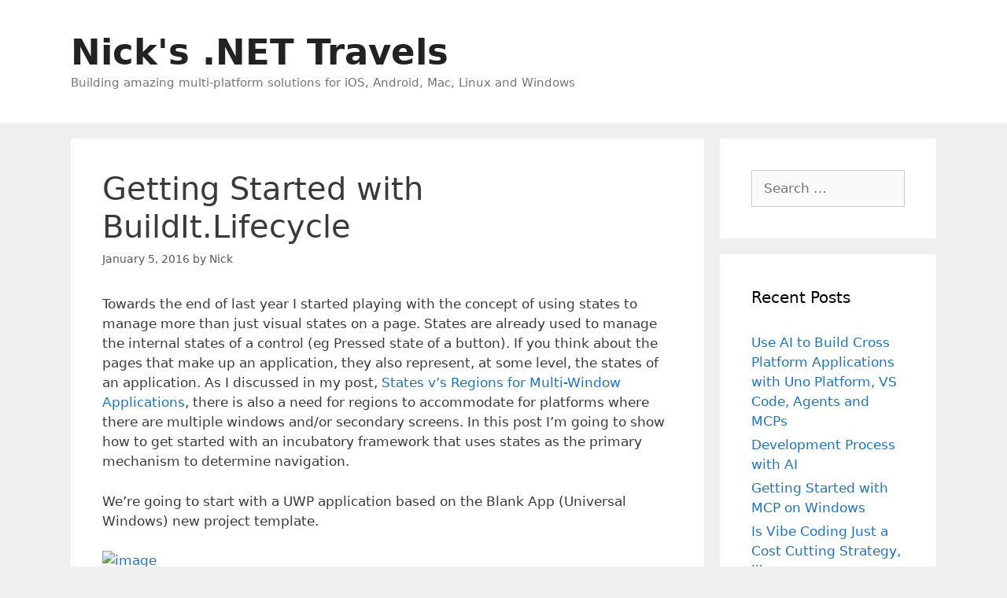

--- FILE ---
content_type: text/html; charset=UTF-8
request_url: https://nicksnettravels.builttoroam.com/post-2016-01-05-getting-started-with-builditlifecycle-aspx/
body_size: 26204
content:
<!DOCTYPE html>
<html lang="en-AU">
<head>
	<meta charset="UTF-8">
	<meta name='robots' content='index, follow, max-image-preview:large, max-snippet:-1, max-video-preview:-1' />
<meta name="viewport" content="width=device-width, initial-scale=1">
	<!-- This site is optimized with the Yoast SEO plugin v26.7 - https://yoast.com/wordpress/plugins/seo/ -->
	<title>Getting Started with BuildIt.Lifecycle - Nick&#039;s .NET Travels</title>
	<link rel="canonical" href="https://nicksnettravelswp.builttoroam.com/post-2016-01-05-getting-started-with-builditlifecycle-aspx/" />
	<meta property="og:locale" content="en_US" />
	<meta property="og:type" content="article" />
	<meta property="og:title" content="Getting Started with BuildIt.Lifecycle - Nick&#039;s .NET Travels" />
	<meta property="og:description" content="Getting Started with BuildIt.Lifecycle" />
	<meta property="og:url" content="https://nicksnettravelswp.builttoroam.com/post-2016-01-05-getting-started-with-builditlifecycle-aspx/" />
	<meta property="og:site_name" content="Nick&#039;s .NET Travels" />
	<meta property="article:published_time" content="2016-01-05T10:03:00+00:00" />
	<meta property="og:image" content="https://blogimages.builttoroam.com/ccc0e15897ff_13341/image_thumb.png" />
	<meta name="author" content="Nick" />
	<meta name="twitter:card" content="summary_large_image" />
	<meta name="twitter:creator" content="@thenickrandolph" />
	<meta name="twitter:site" content="@thenickrandolph" />
	<meta name="twitter:label1" content="Written by" />
	<meta name="twitter:data1" content="Nick" />
	<meta name="twitter:label2" content="Est. reading time" />
	<meta name="twitter:data2" content="5 minutes" />
	<script type="application/ld+json" class="yoast-schema-graph">{"@context":"https://schema.org","@graph":[{"@type":"Article","@id":"https://nicksnettravelswp.builttoroam.com/post-2016-01-05-getting-started-with-builditlifecycle-aspx/#article","isPartOf":{"@id":"https://nicksnettravelswp.builttoroam.com/post-2016-01-05-getting-started-with-builditlifecycle-aspx/"},"author":{"name":"Nick","@id":"https://nicksnettravelswp.azurewebsites.net/#/schema/person/f4f4ed687f3452debd149b935dd4f7e3"},"headline":"Getting Started with BuildIt.Lifecycle","datePublished":"2016-01-05T10:03:00+00:00","mainEntityOfPage":{"@id":"https://nicksnettravelswp.builttoroam.com/post-2016-01-05-getting-started-with-builditlifecycle-aspx/"},"wordCount":911,"commentCount":0,"publisher":{"@id":"https://nicksnettravelswp.azurewebsites.net/#/schema/person/f4f4ed687f3452debd149b935dd4f7e3"},"image":{"@id":"https://nicksnettravelswp.builttoroam.com/post-2016-01-05-getting-started-with-builditlifecycle-aspx/#primaryimage"},"thumbnailUrl":"https://blogimages.builttoroam.com/ccc0e15897ff_13341/image_thumb.png","keywords":["BuildIt"],"articleSection":["Development"],"inLanguage":"en-AU","potentialAction":[{"@type":"CommentAction","name":"Comment","target":["https://nicksnettravelswp.builttoroam.com/post-2016-01-05-getting-started-with-builditlifecycle-aspx/#respond"]}]},{"@type":"WebPage","@id":"https://nicksnettravelswp.builttoroam.com/post-2016-01-05-getting-started-with-builditlifecycle-aspx/","url":"https://nicksnettravelswp.builttoroam.com/post-2016-01-05-getting-started-with-builditlifecycle-aspx/","name":"Getting Started with BuildIt.Lifecycle - Nick&#039;s .NET Travels","isPartOf":{"@id":"https://nicksnettravelswp.azurewebsites.net/#website"},"primaryImageOfPage":{"@id":"https://nicksnettravelswp.builttoroam.com/post-2016-01-05-getting-started-with-builditlifecycle-aspx/#primaryimage"},"image":{"@id":"https://nicksnettravelswp.builttoroam.com/post-2016-01-05-getting-started-with-builditlifecycle-aspx/#primaryimage"},"thumbnailUrl":"https://blogimages.builttoroam.com/ccc0e15897ff_13341/image_thumb.png","datePublished":"2016-01-05T10:03:00+00:00","breadcrumb":{"@id":"https://nicksnettravelswp.builttoroam.com/post-2016-01-05-getting-started-with-builditlifecycle-aspx/#breadcrumb"},"inLanguage":"en-AU","potentialAction":[{"@type":"ReadAction","target":["https://nicksnettravelswp.builttoroam.com/post-2016-01-05-getting-started-with-builditlifecycle-aspx/"]}]},{"@type":"ImageObject","inLanguage":"en-AU","@id":"https://nicksnettravelswp.builttoroam.com/post-2016-01-05-getting-started-with-builditlifecycle-aspx/#primaryimage","url":"https://blogimages.builttoroam.com/ccc0e15897ff_13341/image_thumb.png","contentUrl":"https://blogimages.builttoroam.com/ccc0e15897ff_13341/image_thumb.png"},{"@type":"BreadcrumbList","@id":"https://nicksnettravelswp.builttoroam.com/post-2016-01-05-getting-started-with-builditlifecycle-aspx/#breadcrumb","itemListElement":[{"@type":"ListItem","position":1,"name":"Home","item":"https://nicksnettravelswp.azurewebsites.net/"},{"@type":"ListItem","position":2,"name":"Getting Started with BuildIt.Lifecycle"}]},{"@type":"WebSite","@id":"https://nicksnettravelswp.azurewebsites.net/#website","url":"https://nicksnettravelswp.azurewebsites.net/","name":"Nick&#039;s .NET Travels","description":"Building amazing multi-platform solutions for iOS, Android, Mac, Linux and Windows","publisher":{"@id":"https://nicksnettravelswp.azurewebsites.net/#/schema/person/f4f4ed687f3452debd149b935dd4f7e3"},"potentialAction":[{"@type":"SearchAction","target":{"@type":"EntryPoint","urlTemplate":"https://nicksnettravelswp.azurewebsites.net/?s={search_term_string}"},"query-input":{"@type":"PropertyValueSpecification","valueRequired":true,"valueName":"search_term_string"}}],"inLanguage":"en-AU"},{"@type":["Person","Organization"],"@id":"https://nicksnettravelswp.azurewebsites.net/#/schema/person/f4f4ed687f3452debd149b935dd4f7e3","name":"Nick","image":{"@type":"ImageObject","inLanguage":"en-AU","@id":"https://nicksnettravelswp.azurewebsites.net/#/schema/person/image/","url":"/wp-content/uploads/2021/07/nick20casual20photo_preview.jpeg-e1627694851237.jpg","contentUrl":"/wp-content/uploads/2021/07/nick20casual20photo_preview.jpeg-e1627694851237.jpg","width":441,"height":439,"caption":"Nick"},"logo":{"@id":"https://nicksnettravelswp.azurewebsites.net/#/schema/person/image/"},"sameAs":["https://nicksnettravels.builttoroam.com","https://x.com/thenickrandolph"]}]}</script>
	<!-- / Yoast SEO plugin. -->


<link rel='dns-prefetch' href='//www.googletagmanager.com' />
<link rel='dns-prefetch' href='//pagead2.googlesyndication.com' />
<link rel='dns-prefetch' href='//fundingchoicesmessages.google.com' />
<link rel="alternate" type="application/rss+xml" title="Nick&#039;s .NET Travels &raquo; Feed" href="https://nicksnettravels.builttoroam.com/feed/" />
<link rel="alternate" type="application/rss+xml" title="Nick&#039;s .NET Travels &raquo; Comments Feed" href="https://nicksnettravels.builttoroam.com/comments/feed/" />
<link rel="alternate" type="application/rss+xml" title="Nick&#039;s .NET Travels &raquo; Getting Started with BuildIt.Lifecycle Comments Feed" href="https://nicksnettravels.builttoroam.com/post-2016-01-05-getting-started-with-builditlifecycle-aspx/feed/" />
<link rel="alternate" title="oEmbed (JSON)" type="application/json+oembed" href="https://nicksnettravels.builttoroam.com/wp-json/oembed/1.0/embed?url=https%3A%2F%2Fnicksnettravels.builttoroam.com%2Fpost-2016-01-05-getting-started-with-builditlifecycle-aspx%2F" />
<link rel="alternate" title="oEmbed (XML)" type="text/xml+oembed" href="https://nicksnettravels.builttoroam.com/wp-json/oembed/1.0/embed?url=https%3A%2F%2Fnicksnettravels.builttoroam.com%2Fpost-2016-01-05-getting-started-with-builditlifecycle-aspx%2F&#038;format=xml" />
		<!-- This site uses the Google Analytics by MonsterInsights plugin v9.11.1 - Using Analytics tracking - https://www.monsterinsights.com/ -->
							<script src="//www.googletagmanager.com/gtag/js?id=G-RC98PP9B1E"  data-cfasync="false" data-wpfc-render="false" async></script>
			<script data-cfasync="false" data-wpfc-render="false">
				var mi_version = '9.11.1';
				var mi_track_user = true;
				var mi_no_track_reason = '';
								var MonsterInsightsDefaultLocations = {"page_location":"https:\/\/nicksnettravels.builttoroam.com\/post-2016-01-05-getting-started-with-builditlifecycle-aspx\/"};
								if ( typeof MonsterInsightsPrivacyGuardFilter === 'function' ) {
					var MonsterInsightsLocations = (typeof MonsterInsightsExcludeQuery === 'object') ? MonsterInsightsPrivacyGuardFilter( MonsterInsightsExcludeQuery ) : MonsterInsightsPrivacyGuardFilter( MonsterInsightsDefaultLocations );
				} else {
					var MonsterInsightsLocations = (typeof MonsterInsightsExcludeQuery === 'object') ? MonsterInsightsExcludeQuery : MonsterInsightsDefaultLocations;
				}

								var disableStrs = [
										'ga-disable-G-RC98PP9B1E',
									];

				/* Function to detect opted out users */
				function __gtagTrackerIsOptedOut() {
					for (var index = 0; index < disableStrs.length; index++) {
						if (document.cookie.indexOf(disableStrs[index] + '=true') > -1) {
							return true;
						}
					}

					return false;
				}

				/* Disable tracking if the opt-out cookie exists. */
				if (__gtagTrackerIsOptedOut()) {
					for (var index = 0; index < disableStrs.length; index++) {
						window[disableStrs[index]] = true;
					}
				}

				/* Opt-out function */
				function __gtagTrackerOptout() {
					for (var index = 0; index < disableStrs.length; index++) {
						document.cookie = disableStrs[index] + '=true; expires=Thu, 31 Dec 2099 23:59:59 UTC; path=/';
						window[disableStrs[index]] = true;
					}
				}

				if ('undefined' === typeof gaOptout) {
					function gaOptout() {
						__gtagTrackerOptout();
					}
				}
								window.dataLayer = window.dataLayer || [];

				window.MonsterInsightsDualTracker = {
					helpers: {},
					trackers: {},
				};
				if (mi_track_user) {
					function __gtagDataLayer() {
						dataLayer.push(arguments);
					}

					function __gtagTracker(type, name, parameters) {
						if (!parameters) {
							parameters = {};
						}

						if (parameters.send_to) {
							__gtagDataLayer.apply(null, arguments);
							return;
						}

						if (type === 'event') {
														parameters.send_to = monsterinsights_frontend.v4_id;
							var hookName = name;
							if (typeof parameters['event_category'] !== 'undefined') {
								hookName = parameters['event_category'] + ':' + name;
							}

							if (typeof MonsterInsightsDualTracker.trackers[hookName] !== 'undefined') {
								MonsterInsightsDualTracker.trackers[hookName](parameters);
							} else {
								__gtagDataLayer('event', name, parameters);
							}
							
						} else {
							__gtagDataLayer.apply(null, arguments);
						}
					}

					__gtagTracker('js', new Date());
					__gtagTracker('set', {
						'developer_id.dZGIzZG': true,
											});
					if ( MonsterInsightsLocations.page_location ) {
						__gtagTracker('set', MonsterInsightsLocations);
					}
										__gtagTracker('config', 'G-RC98PP9B1E', {"forceSSL":"true","link_attribution":"true"} );
										window.gtag = __gtagTracker;										(function () {
						/* https://developers.google.com/analytics/devguides/collection/analyticsjs/ */
						/* ga and __gaTracker compatibility shim. */
						var noopfn = function () {
							return null;
						};
						var newtracker = function () {
							return new Tracker();
						};
						var Tracker = function () {
							return null;
						};
						var p = Tracker.prototype;
						p.get = noopfn;
						p.set = noopfn;
						p.send = function () {
							var args = Array.prototype.slice.call(arguments);
							args.unshift('send');
							__gaTracker.apply(null, args);
						};
						var __gaTracker = function () {
							var len = arguments.length;
							if (len === 0) {
								return;
							}
							var f = arguments[len - 1];
							if (typeof f !== 'object' || f === null || typeof f.hitCallback !== 'function') {
								if ('send' === arguments[0]) {
									var hitConverted, hitObject = false, action;
									if ('event' === arguments[1]) {
										if ('undefined' !== typeof arguments[3]) {
											hitObject = {
												'eventAction': arguments[3],
												'eventCategory': arguments[2],
												'eventLabel': arguments[4],
												'value': arguments[5] ? arguments[5] : 1,
											}
										}
									}
									if ('pageview' === arguments[1]) {
										if ('undefined' !== typeof arguments[2]) {
											hitObject = {
												'eventAction': 'page_view',
												'page_path': arguments[2],
											}
										}
									}
									if (typeof arguments[2] === 'object') {
										hitObject = arguments[2];
									}
									if (typeof arguments[5] === 'object') {
										Object.assign(hitObject, arguments[5]);
									}
									if ('undefined' !== typeof arguments[1].hitType) {
										hitObject = arguments[1];
										if ('pageview' === hitObject.hitType) {
											hitObject.eventAction = 'page_view';
										}
									}
									if (hitObject) {
										action = 'timing' === arguments[1].hitType ? 'timing_complete' : hitObject.eventAction;
										hitConverted = mapArgs(hitObject);
										__gtagTracker('event', action, hitConverted);
									}
								}
								return;
							}

							function mapArgs(args) {
								var arg, hit = {};
								var gaMap = {
									'eventCategory': 'event_category',
									'eventAction': 'event_action',
									'eventLabel': 'event_label',
									'eventValue': 'event_value',
									'nonInteraction': 'non_interaction',
									'timingCategory': 'event_category',
									'timingVar': 'name',
									'timingValue': 'value',
									'timingLabel': 'event_label',
									'page': 'page_path',
									'location': 'page_location',
									'title': 'page_title',
									'referrer' : 'page_referrer',
								};
								for (arg in args) {
																		if (!(!args.hasOwnProperty(arg) || !gaMap.hasOwnProperty(arg))) {
										hit[gaMap[arg]] = args[arg];
									} else {
										hit[arg] = args[arg];
									}
								}
								return hit;
							}

							try {
								f.hitCallback();
							} catch (ex) {
							}
						};
						__gaTracker.create = newtracker;
						__gaTracker.getByName = newtracker;
						__gaTracker.getAll = function () {
							return [];
						};
						__gaTracker.remove = noopfn;
						__gaTracker.loaded = true;
						window['__gaTracker'] = __gaTracker;
					})();
									} else {
										console.log("");
					(function () {
						function __gtagTracker() {
							return null;
						}

						window['__gtagTracker'] = __gtagTracker;
						window['gtag'] = __gtagTracker;
					})();
									}
			</script>
							<!-- / Google Analytics by MonsterInsights -->
		<style id='wp-img-auto-sizes-contain-inline-css'>
img:is([sizes=auto i],[sizes^="auto," i]){contain-intrinsic-size:3000px 1500px}
/*# sourceURL=wp-img-auto-sizes-contain-inline-css */
</style>
<style id='wp-emoji-styles-inline-css'>

	img.wp-smiley, img.emoji {
		display: inline !important;
		border: none !important;
		box-shadow: none !important;
		height: 1em !important;
		width: 1em !important;
		margin: 0 0.07em !important;
		vertical-align: -0.1em !important;
		background: none !important;
		padding: 0 !important;
	}
/*# sourceURL=wp-emoji-styles-inline-css */
</style>
<style id='wp-block-library-inline-css'>
:root{--wp-block-synced-color:#7a00df;--wp-block-synced-color--rgb:122,0,223;--wp-bound-block-color:var(--wp-block-synced-color);--wp-editor-canvas-background:#ddd;--wp-admin-theme-color:#007cba;--wp-admin-theme-color--rgb:0,124,186;--wp-admin-theme-color-darker-10:#006ba1;--wp-admin-theme-color-darker-10--rgb:0,107,160.5;--wp-admin-theme-color-darker-20:#005a87;--wp-admin-theme-color-darker-20--rgb:0,90,135;--wp-admin-border-width-focus:2px}@media (min-resolution:192dpi){:root{--wp-admin-border-width-focus:1.5px}}.wp-element-button{cursor:pointer}:root .has-very-light-gray-background-color{background-color:#eee}:root .has-very-dark-gray-background-color{background-color:#313131}:root .has-very-light-gray-color{color:#eee}:root .has-very-dark-gray-color{color:#313131}:root .has-vivid-green-cyan-to-vivid-cyan-blue-gradient-background{background:linear-gradient(135deg,#00d084,#0693e3)}:root .has-purple-crush-gradient-background{background:linear-gradient(135deg,#34e2e4,#4721fb 50%,#ab1dfe)}:root .has-hazy-dawn-gradient-background{background:linear-gradient(135deg,#faaca8,#dad0ec)}:root .has-subdued-olive-gradient-background{background:linear-gradient(135deg,#fafae1,#67a671)}:root .has-atomic-cream-gradient-background{background:linear-gradient(135deg,#fdd79a,#004a59)}:root .has-nightshade-gradient-background{background:linear-gradient(135deg,#330968,#31cdcf)}:root .has-midnight-gradient-background{background:linear-gradient(135deg,#020381,#2874fc)}:root{--wp--preset--font-size--normal:16px;--wp--preset--font-size--huge:42px}.has-regular-font-size{font-size:1em}.has-larger-font-size{font-size:2.625em}.has-normal-font-size{font-size:var(--wp--preset--font-size--normal)}.has-huge-font-size{font-size:var(--wp--preset--font-size--huge)}.has-text-align-center{text-align:center}.has-text-align-left{text-align:left}.has-text-align-right{text-align:right}.has-fit-text{white-space:nowrap!important}#end-resizable-editor-section{display:none}.aligncenter{clear:both}.items-justified-left{justify-content:flex-start}.items-justified-center{justify-content:center}.items-justified-right{justify-content:flex-end}.items-justified-space-between{justify-content:space-between}.screen-reader-text{border:0;clip-path:inset(50%);height:1px;margin:-1px;overflow:hidden;padding:0;position:absolute;width:1px;word-wrap:normal!important}.screen-reader-text:focus{background-color:#ddd;clip-path:none;color:#444;display:block;font-size:1em;height:auto;left:5px;line-height:normal;padding:15px 23px 14px;text-decoration:none;top:5px;width:auto;z-index:100000}html :where(.has-border-color){border-style:solid}html :where([style*=border-top-color]){border-top-style:solid}html :where([style*=border-right-color]){border-right-style:solid}html :where([style*=border-bottom-color]){border-bottom-style:solid}html :where([style*=border-left-color]){border-left-style:solid}html :where([style*=border-width]){border-style:solid}html :where([style*=border-top-width]){border-top-style:solid}html :where([style*=border-right-width]){border-right-style:solid}html :where([style*=border-bottom-width]){border-bottom-style:solid}html :where([style*=border-left-width]){border-left-style:solid}html :where(img[class*=wp-image-]){height:auto;max-width:100%}:where(figure){margin:0 0 1em}html :where(.is-position-sticky){--wp-admin--admin-bar--position-offset:var(--wp-admin--admin-bar--height,0px)}@media screen and (max-width:600px){html :where(.is-position-sticky){--wp-admin--admin-bar--position-offset:0px}}

/*# sourceURL=wp-block-library-inline-css */
</style><style id='global-styles-inline-css'>
:root{--wp--preset--aspect-ratio--square: 1;--wp--preset--aspect-ratio--4-3: 4/3;--wp--preset--aspect-ratio--3-4: 3/4;--wp--preset--aspect-ratio--3-2: 3/2;--wp--preset--aspect-ratio--2-3: 2/3;--wp--preset--aspect-ratio--16-9: 16/9;--wp--preset--aspect-ratio--9-16: 9/16;--wp--preset--color--black: #000000;--wp--preset--color--cyan-bluish-gray: #abb8c3;--wp--preset--color--white: #ffffff;--wp--preset--color--pale-pink: #f78da7;--wp--preset--color--vivid-red: #cf2e2e;--wp--preset--color--luminous-vivid-orange: #ff6900;--wp--preset--color--luminous-vivid-amber: #fcb900;--wp--preset--color--light-green-cyan: #7bdcb5;--wp--preset--color--vivid-green-cyan: #00d084;--wp--preset--color--pale-cyan-blue: #8ed1fc;--wp--preset--color--vivid-cyan-blue: #0693e3;--wp--preset--color--vivid-purple: #9b51e0;--wp--preset--color--contrast: var(--contrast);--wp--preset--color--contrast-2: var(--contrast-2);--wp--preset--color--contrast-3: var(--contrast-3);--wp--preset--color--base: var(--base);--wp--preset--color--base-2: var(--base-2);--wp--preset--color--base-3: var(--base-3);--wp--preset--color--accent: var(--accent);--wp--preset--gradient--vivid-cyan-blue-to-vivid-purple: linear-gradient(135deg,rgb(6,147,227) 0%,rgb(155,81,224) 100%);--wp--preset--gradient--light-green-cyan-to-vivid-green-cyan: linear-gradient(135deg,rgb(122,220,180) 0%,rgb(0,208,130) 100%);--wp--preset--gradient--luminous-vivid-amber-to-luminous-vivid-orange: linear-gradient(135deg,rgb(252,185,0) 0%,rgb(255,105,0) 100%);--wp--preset--gradient--luminous-vivid-orange-to-vivid-red: linear-gradient(135deg,rgb(255,105,0) 0%,rgb(207,46,46) 100%);--wp--preset--gradient--very-light-gray-to-cyan-bluish-gray: linear-gradient(135deg,rgb(238,238,238) 0%,rgb(169,184,195) 100%);--wp--preset--gradient--cool-to-warm-spectrum: linear-gradient(135deg,rgb(74,234,220) 0%,rgb(151,120,209) 20%,rgb(207,42,186) 40%,rgb(238,44,130) 60%,rgb(251,105,98) 80%,rgb(254,248,76) 100%);--wp--preset--gradient--blush-light-purple: linear-gradient(135deg,rgb(255,206,236) 0%,rgb(152,150,240) 100%);--wp--preset--gradient--blush-bordeaux: linear-gradient(135deg,rgb(254,205,165) 0%,rgb(254,45,45) 50%,rgb(107,0,62) 100%);--wp--preset--gradient--luminous-dusk: linear-gradient(135deg,rgb(255,203,112) 0%,rgb(199,81,192) 50%,rgb(65,88,208) 100%);--wp--preset--gradient--pale-ocean: linear-gradient(135deg,rgb(255,245,203) 0%,rgb(182,227,212) 50%,rgb(51,167,181) 100%);--wp--preset--gradient--electric-grass: linear-gradient(135deg,rgb(202,248,128) 0%,rgb(113,206,126) 100%);--wp--preset--gradient--midnight: linear-gradient(135deg,rgb(2,3,129) 0%,rgb(40,116,252) 100%);--wp--preset--font-size--small: 13px;--wp--preset--font-size--medium: 20px;--wp--preset--font-size--large: 36px;--wp--preset--font-size--x-large: 42px;--wp--preset--spacing--20: 0.44rem;--wp--preset--spacing--30: 0.67rem;--wp--preset--spacing--40: 1rem;--wp--preset--spacing--50: 1.5rem;--wp--preset--spacing--60: 2.25rem;--wp--preset--spacing--70: 3.38rem;--wp--preset--spacing--80: 5.06rem;--wp--preset--shadow--natural: 6px 6px 9px rgba(0, 0, 0, 0.2);--wp--preset--shadow--deep: 12px 12px 50px rgba(0, 0, 0, 0.4);--wp--preset--shadow--sharp: 6px 6px 0px rgba(0, 0, 0, 0.2);--wp--preset--shadow--outlined: 6px 6px 0px -3px rgb(255, 255, 255), 6px 6px rgb(0, 0, 0);--wp--preset--shadow--crisp: 6px 6px 0px rgb(0, 0, 0);}:where(.is-layout-flex){gap: 0.5em;}:where(.is-layout-grid){gap: 0.5em;}body .is-layout-flex{display: flex;}.is-layout-flex{flex-wrap: wrap;align-items: center;}.is-layout-flex > :is(*, div){margin: 0;}body .is-layout-grid{display: grid;}.is-layout-grid > :is(*, div){margin: 0;}:where(.wp-block-columns.is-layout-flex){gap: 2em;}:where(.wp-block-columns.is-layout-grid){gap: 2em;}:where(.wp-block-post-template.is-layout-flex){gap: 1.25em;}:where(.wp-block-post-template.is-layout-grid){gap: 1.25em;}.has-black-color{color: var(--wp--preset--color--black) !important;}.has-cyan-bluish-gray-color{color: var(--wp--preset--color--cyan-bluish-gray) !important;}.has-white-color{color: var(--wp--preset--color--white) !important;}.has-pale-pink-color{color: var(--wp--preset--color--pale-pink) !important;}.has-vivid-red-color{color: var(--wp--preset--color--vivid-red) !important;}.has-luminous-vivid-orange-color{color: var(--wp--preset--color--luminous-vivid-orange) !important;}.has-luminous-vivid-amber-color{color: var(--wp--preset--color--luminous-vivid-amber) !important;}.has-light-green-cyan-color{color: var(--wp--preset--color--light-green-cyan) !important;}.has-vivid-green-cyan-color{color: var(--wp--preset--color--vivid-green-cyan) !important;}.has-pale-cyan-blue-color{color: var(--wp--preset--color--pale-cyan-blue) !important;}.has-vivid-cyan-blue-color{color: var(--wp--preset--color--vivid-cyan-blue) !important;}.has-vivid-purple-color{color: var(--wp--preset--color--vivid-purple) !important;}.has-black-background-color{background-color: var(--wp--preset--color--black) !important;}.has-cyan-bluish-gray-background-color{background-color: var(--wp--preset--color--cyan-bluish-gray) !important;}.has-white-background-color{background-color: var(--wp--preset--color--white) !important;}.has-pale-pink-background-color{background-color: var(--wp--preset--color--pale-pink) !important;}.has-vivid-red-background-color{background-color: var(--wp--preset--color--vivid-red) !important;}.has-luminous-vivid-orange-background-color{background-color: var(--wp--preset--color--luminous-vivid-orange) !important;}.has-luminous-vivid-amber-background-color{background-color: var(--wp--preset--color--luminous-vivid-amber) !important;}.has-light-green-cyan-background-color{background-color: var(--wp--preset--color--light-green-cyan) !important;}.has-vivid-green-cyan-background-color{background-color: var(--wp--preset--color--vivid-green-cyan) !important;}.has-pale-cyan-blue-background-color{background-color: var(--wp--preset--color--pale-cyan-blue) !important;}.has-vivid-cyan-blue-background-color{background-color: var(--wp--preset--color--vivid-cyan-blue) !important;}.has-vivid-purple-background-color{background-color: var(--wp--preset--color--vivid-purple) !important;}.has-black-border-color{border-color: var(--wp--preset--color--black) !important;}.has-cyan-bluish-gray-border-color{border-color: var(--wp--preset--color--cyan-bluish-gray) !important;}.has-white-border-color{border-color: var(--wp--preset--color--white) !important;}.has-pale-pink-border-color{border-color: var(--wp--preset--color--pale-pink) !important;}.has-vivid-red-border-color{border-color: var(--wp--preset--color--vivid-red) !important;}.has-luminous-vivid-orange-border-color{border-color: var(--wp--preset--color--luminous-vivid-orange) !important;}.has-luminous-vivid-amber-border-color{border-color: var(--wp--preset--color--luminous-vivid-amber) !important;}.has-light-green-cyan-border-color{border-color: var(--wp--preset--color--light-green-cyan) !important;}.has-vivid-green-cyan-border-color{border-color: var(--wp--preset--color--vivid-green-cyan) !important;}.has-pale-cyan-blue-border-color{border-color: var(--wp--preset--color--pale-cyan-blue) !important;}.has-vivid-cyan-blue-border-color{border-color: var(--wp--preset--color--vivid-cyan-blue) !important;}.has-vivid-purple-border-color{border-color: var(--wp--preset--color--vivid-purple) !important;}.has-vivid-cyan-blue-to-vivid-purple-gradient-background{background: var(--wp--preset--gradient--vivid-cyan-blue-to-vivid-purple) !important;}.has-light-green-cyan-to-vivid-green-cyan-gradient-background{background: var(--wp--preset--gradient--light-green-cyan-to-vivid-green-cyan) !important;}.has-luminous-vivid-amber-to-luminous-vivid-orange-gradient-background{background: var(--wp--preset--gradient--luminous-vivid-amber-to-luminous-vivid-orange) !important;}.has-luminous-vivid-orange-to-vivid-red-gradient-background{background: var(--wp--preset--gradient--luminous-vivid-orange-to-vivid-red) !important;}.has-very-light-gray-to-cyan-bluish-gray-gradient-background{background: var(--wp--preset--gradient--very-light-gray-to-cyan-bluish-gray) !important;}.has-cool-to-warm-spectrum-gradient-background{background: var(--wp--preset--gradient--cool-to-warm-spectrum) !important;}.has-blush-light-purple-gradient-background{background: var(--wp--preset--gradient--blush-light-purple) !important;}.has-blush-bordeaux-gradient-background{background: var(--wp--preset--gradient--blush-bordeaux) !important;}.has-luminous-dusk-gradient-background{background: var(--wp--preset--gradient--luminous-dusk) !important;}.has-pale-ocean-gradient-background{background: var(--wp--preset--gradient--pale-ocean) !important;}.has-electric-grass-gradient-background{background: var(--wp--preset--gradient--electric-grass) !important;}.has-midnight-gradient-background{background: var(--wp--preset--gradient--midnight) !important;}.has-small-font-size{font-size: var(--wp--preset--font-size--small) !important;}.has-medium-font-size{font-size: var(--wp--preset--font-size--medium) !important;}.has-large-font-size{font-size: var(--wp--preset--font-size--large) !important;}.has-x-large-font-size{font-size: var(--wp--preset--font-size--x-large) !important;}
/*# sourceURL=global-styles-inline-css */
</style>

<style id='classic-theme-styles-inline-css'>
/*! This file is auto-generated */
.wp-block-button__link{color:#fff;background-color:#32373c;border-radius:9999px;box-shadow:none;text-decoration:none;padding:calc(.667em + 2px) calc(1.333em + 2px);font-size:1.125em}.wp-block-file__button{background:#32373c;color:#fff;text-decoration:none}
/*# sourceURL=/wp-includes/css/classic-themes.min.css */
</style>
<link rel='stylesheet' id='ub-extension-style-css-css' href='/wp-content/plugins/ultimate-blocks/src/extensions/style.css?ver=6.9' media='all' />
<link rel='stylesheet' id='generate-style-grid-css' href='/wp-content/themes/generatepress/assets/css/unsemantic-grid.min.css?ver=3.6.1' media='all' />
<link rel='stylesheet' id='generate-style-css' href='/wp-content/themes/generatepress/assets/css/style.min.css?ver=3.6.1' media='all' />
<style id='generate-style-inline-css'>
body{background-color:#efefef;color:#3a3a3a;}a{color:#1e73be;}a:hover, a:focus, a:active{color:#000000;}body .grid-container{max-width:1100px;}.wp-block-group__inner-container{max-width:1100px;margin-left:auto;margin-right:auto;}:root{--contrast:#222222;--contrast-2:#575760;--contrast-3:#b2b2be;--base:#f0f0f0;--base-2:#f7f8f9;--base-3:#ffffff;--accent:#1e73be;}:root .has-contrast-color{color:var(--contrast);}:root .has-contrast-background-color{background-color:var(--contrast);}:root .has-contrast-2-color{color:var(--contrast-2);}:root .has-contrast-2-background-color{background-color:var(--contrast-2);}:root .has-contrast-3-color{color:var(--contrast-3);}:root .has-contrast-3-background-color{background-color:var(--contrast-3);}:root .has-base-color{color:var(--base);}:root .has-base-background-color{background-color:var(--base);}:root .has-base-2-color{color:var(--base-2);}:root .has-base-2-background-color{background-color:var(--base-2);}:root .has-base-3-color{color:var(--base-3);}:root .has-base-3-background-color{background-color:var(--base-3);}:root .has-accent-color{color:var(--accent);}:root .has-accent-background-color{background-color:var(--accent);}body, button, input, select, textarea{font-family:-apple-system, system-ui, BlinkMacSystemFont, "Segoe UI", Helvetica, Arial, sans-serif, "Apple Color Emoji", "Segoe UI Emoji", "Segoe UI Symbol";}body{line-height:1.5;}.entry-content > [class*="wp-block-"]:not(:last-child):not(.wp-block-heading){margin-bottom:1.5em;}.main-title{font-size:45px;}.main-navigation .main-nav ul ul li a{font-size:14px;}.sidebar .widget, .footer-widgets .widget{font-size:17px;}h1{font-weight:300;font-size:40px;}h2{font-weight:300;font-size:30px;}h3{font-size:20px;}h4{font-size:inherit;}h5{font-size:inherit;}@media (max-width:768px){.main-title{font-size:30px;}h1{font-size:30px;}h2{font-size:25px;}}.top-bar{background-color:#636363;color:#ffffff;}.top-bar a{color:#ffffff;}.top-bar a:hover{color:#303030;}.site-header{background-color:#ffffff;color:#3a3a3a;}.site-header a{color:#3a3a3a;}.main-title a,.main-title a:hover{color:#222222;}.site-description{color:#757575;}.main-navigation,.main-navigation ul ul{background-color:#222222;}.main-navigation .main-nav ul li a, .main-navigation .menu-toggle, .main-navigation .menu-bar-items{color:#ffffff;}.main-navigation .main-nav ul li:not([class*="current-menu-"]):hover > a, .main-navigation .main-nav ul li:not([class*="current-menu-"]):focus > a, .main-navigation .main-nav ul li.sfHover:not([class*="current-menu-"]) > a, .main-navigation .menu-bar-item:hover > a, .main-navigation .menu-bar-item.sfHover > a{color:#ffffff;background-color:#3f3f3f;}button.menu-toggle:hover,button.menu-toggle:focus,.main-navigation .mobile-bar-items a,.main-navigation .mobile-bar-items a:hover,.main-navigation .mobile-bar-items a:focus{color:#ffffff;}.main-navigation .main-nav ul li[class*="current-menu-"] > a{color:#ffffff;background-color:#3f3f3f;}.navigation-search input[type="search"],.navigation-search input[type="search"]:active, .navigation-search input[type="search"]:focus, .main-navigation .main-nav ul li.search-item.active > a, .main-navigation .menu-bar-items .search-item.active > a{color:#ffffff;background-color:#3f3f3f;}.main-navigation ul ul{background-color:#3f3f3f;}.main-navigation .main-nav ul ul li a{color:#ffffff;}.main-navigation .main-nav ul ul li:not([class*="current-menu-"]):hover > a,.main-navigation .main-nav ul ul li:not([class*="current-menu-"]):focus > a, .main-navigation .main-nav ul ul li.sfHover:not([class*="current-menu-"]) > a{color:#ffffff;background-color:#4f4f4f;}.main-navigation .main-nav ul ul li[class*="current-menu-"] > a{color:#ffffff;background-color:#4f4f4f;}.separate-containers .inside-article, .separate-containers .comments-area, .separate-containers .page-header, .one-container .container, .separate-containers .paging-navigation, .inside-page-header{background-color:#ffffff;}.entry-meta{color:#595959;}.entry-meta a{color:#595959;}.entry-meta a:hover{color:#1e73be;}.sidebar .widget{background-color:#ffffff;}.sidebar .widget .widget-title{color:#000000;}.footer-widgets{background-color:#ffffff;}.footer-widgets .widget-title{color:#000000;}.site-info{color:#ffffff;background-color:#222222;}.site-info a{color:#ffffff;}.site-info a:hover{color:#606060;}.footer-bar .widget_nav_menu .current-menu-item a{color:#606060;}input[type="text"],input[type="email"],input[type="url"],input[type="password"],input[type="search"],input[type="tel"],input[type="number"],textarea,select{color:#666666;background-color:#fafafa;border-color:#cccccc;}input[type="text"]:focus,input[type="email"]:focus,input[type="url"]:focus,input[type="password"]:focus,input[type="search"]:focus,input[type="tel"]:focus,input[type="number"]:focus,textarea:focus,select:focus{color:#666666;background-color:#ffffff;border-color:#bfbfbf;}button,html input[type="button"],input[type="reset"],input[type="submit"],a.button,a.wp-block-button__link:not(.has-background){color:#ffffff;background-color:#666666;}button:hover,html input[type="button"]:hover,input[type="reset"]:hover,input[type="submit"]:hover,a.button:hover,button:focus,html input[type="button"]:focus,input[type="reset"]:focus,input[type="submit"]:focus,a.button:focus,a.wp-block-button__link:not(.has-background):active,a.wp-block-button__link:not(.has-background):focus,a.wp-block-button__link:not(.has-background):hover{color:#ffffff;background-color:#3f3f3f;}a.generate-back-to-top{background-color:rgba( 0,0,0,0.4 );color:#ffffff;}a.generate-back-to-top:hover,a.generate-back-to-top:focus{background-color:rgba( 0,0,0,0.6 );color:#ffffff;}:root{--gp-search-modal-bg-color:var(--base-3);--gp-search-modal-text-color:var(--contrast);--gp-search-modal-overlay-bg-color:rgba(0,0,0,0.2);}@media (max-width:768px){.main-navigation .menu-bar-item:hover > a, .main-navigation .menu-bar-item.sfHover > a{background:none;color:#ffffff;}}.inside-top-bar{padding:10px;}.inside-header{padding:40px;}.site-main .wp-block-group__inner-container{padding:40px;}.entry-content .alignwide, body:not(.no-sidebar) .entry-content .alignfull{margin-left:-40px;width:calc(100% + 80px);max-width:calc(100% + 80px);}.rtl .menu-item-has-children .dropdown-menu-toggle{padding-left:20px;}.rtl .main-navigation .main-nav ul li.menu-item-has-children > a{padding-right:20px;}.site-info{padding:20px;}@media (max-width:768px){.separate-containers .inside-article, .separate-containers .comments-area, .separate-containers .page-header, .separate-containers .paging-navigation, .one-container .site-content, .inside-page-header{padding:30px;}.site-main .wp-block-group__inner-container{padding:30px;}.site-info{padding-right:10px;padding-left:10px;}.entry-content .alignwide, body:not(.no-sidebar) .entry-content .alignfull{margin-left:-30px;width:calc(100% + 60px);max-width:calc(100% + 60px);}}.one-container .sidebar .widget{padding:0px;}/* End cached CSS */@media (max-width:768px){.main-navigation .menu-toggle,.main-navigation .mobile-bar-items,.sidebar-nav-mobile:not(#sticky-placeholder){display:block;}.main-navigation ul,.gen-sidebar-nav{display:none;}[class*="nav-float-"] .site-header .inside-header > *{float:none;clear:both;}}
/*# sourceURL=generate-style-inline-css */
</style>
<link rel='stylesheet' id='generate-mobile-style-css' href='/wp-content/themes/generatepress/assets/css/mobile.min.css?ver=3.6.1' media='all' />
<link rel='stylesheet' id='generate-font-icons-css' href='/wp-content/themes/generatepress/assets/css/components/font-icons.min.css?ver=3.6.1' media='all' />
<script src="/wp-content/plugins/google-analytics-for-wordpress/assets/js/frontend-gtag.min.js?ver=9.11.1" id="monsterinsights-frontend-script-js" async data-wp-strategy="async"></script>
<script data-cfasync="false" data-wpfc-render="false" id='monsterinsights-frontend-script-js-extra'>var monsterinsights_frontend = {"js_events_tracking":"true","download_extensions":"doc,pdf,ppt,zip,xls,docx,pptx,xlsx","inbound_paths":"[{\"path\":\"\\\/recommend\\\/\",\"label\":\"affiliate\"}]","home_url":"https:\/\/nicksnettravels.builttoroam.com","hash_tracking":"false","v4_id":"G-RC98PP9B1E"};</script>

<!-- Google tag (gtag.js) snippet added by Site Kit -->
<!-- Google Analytics snippet added by Site Kit -->
<script src="https://www.googletagmanager.com/gtag/js?id=G-M4TG2D65CD" id="google_gtagjs-js" async></script>
<script id="google_gtagjs-js-after">
window.dataLayer = window.dataLayer || [];function gtag(){dataLayer.push(arguments);}
gtag("set","linker",{"domains":["nicksnettravels.builttoroam.com"]});
gtag("js", new Date());
gtag("set", "developer_id.dZTNiMT", true);
gtag("config", "G-M4TG2D65CD", {"googlesitekit_post_type":"post","googlesitekit_post_date":"20160105","googlesitekit_post_categories":"Development"});
//# sourceURL=google_gtagjs-js-after
</script>
<link rel="https://api.w.org/" href="https://nicksnettravels.builttoroam.com/wp-json/" /><link rel="alternate" title="JSON" type="application/json" href="https://nicksnettravels.builttoroam.com/wp-json/wp/v2/posts/162" /><link rel="EditURI" type="application/rsd+xml" title="RSD" href="https://nicksnettravels.builttoroam.com/xmlrpc.php?rsd" />
<meta name="generator" content="WordPress 6.9" />
<link rel='shortlink' href='https://nicksnettravels.builttoroam.com/?p=162' />
<script type="text/javascript">
          var appInsights=window.appInsights||function(a){
                function b(a){c[a]=function(){var b=arguments;c.queue.push(function(){c[a].apply(c,b)})}}var c={config:a},d=document,e=window;setTimeout(function(){var b=d.createElement("script");b.src=a.url||"https://az416426.vo.msecnd.net/scripts/a/ai.0.js",d.getElementsByTagName("script")[0].parentNode.appendChild(b)});try{c.cookie=d.cookie}catch(a){}c.queue=[];for(var f=["Event","Exception","Metric","PageView","Trace","Dependency"];f.length;)b("track"+f.pop());if(b("setAuthenticatedUserContext"),b("clearAuthenticatedUserContext"),b("startTrackEvent"),b("stopTrackEvent"),b("startTrackPage"),b("stopTrackPage"),b("flush"),!a.disableExceptionTracking){f="onerror",b("_"+f);var g=e[f];e[f]=function(a,b,d,e,h){var i=g&&g(a,b,d,e,h);return!0!==i&&c["_"+f](a,b,d,e,h),i}}return c    
            }({
                instrumentationKey:"c1f406cb-14e2-4882-a954-92f251dfaf55"
            });
            
            window.appInsights=appInsights,appInsights.queue&&0===appInsights.queue.length&&appInsights.trackPageView("Getting Started with BuildIt.Lifecycle", window.location.origin);
        </script><meta name="generator" content="Site Kit by Google 1.171.0" /><link rel="pingback" href="https://nicksnettravels.builttoroam.com/xmlrpc.php">

<!-- Google AdSense meta tags added by Site Kit -->
<meta name="google-adsense-platform-account" content="ca-host-pub-2644536267352236">
<meta name="google-adsense-platform-domain" content="sitekit.withgoogle.com">
<!-- End Google AdSense meta tags added by Site Kit -->
<style>.recentcomments a{display:inline !important;padding:0 !important;margin:0 !important;}</style><a rel="me" href="https://aus.social/@thenickrandolph"></a>
<!-- Google AdSense snippet added by Site Kit -->
<script async src="https://pagead2.googlesyndication.com/pagead/js/adsbygoogle.js?client=ca-pub-1778331316120170&amp;host=ca-host-pub-2644536267352236" crossorigin="anonymous"></script>

<!-- End Google AdSense snippet added by Site Kit -->

<!-- Google AdSense Ad Blocking Recovery snippet added by Site Kit -->
<script async src="https://fundingchoicesmessages.google.com/i/pub-1778331316120170?ers=1"></script><script>(function() {function signalGooglefcPresent() {if (!window.frames['googlefcPresent']) {if (document.body) {const iframe = document.createElement('iframe'); iframe.style = 'width: 0; height: 0; border: none; z-index: -1000; left: -1000px; top: -1000px;'; iframe.style.display = 'none'; iframe.name = 'googlefcPresent'; document.body.appendChild(iframe);} else {setTimeout(signalGooglefcPresent, 0);}}}signalGooglefcPresent();})();</script>
<!-- End Google AdSense Ad Blocking Recovery snippet added by Site Kit -->

<!-- Google AdSense Ad Blocking Recovery Error Protection snippet added by Site Kit -->
<script>(function(){'use strict';function aa(a){var b=0;return function(){return b<a.length?{done:!1,value:a[b++]}:{done:!0}}}var ba=typeof Object.defineProperties=="function"?Object.defineProperty:function(a,b,c){if(a==Array.prototype||a==Object.prototype)return a;a[b]=c.value;return a};
function ca(a){a=["object"==typeof globalThis&&globalThis,a,"object"==typeof window&&window,"object"==typeof self&&self,"object"==typeof global&&global];for(var b=0;b<a.length;++b){var c=a[b];if(c&&c.Math==Math)return c}throw Error("Cannot find global object");}var da=ca(this);function l(a,b){if(b)a:{var c=da;a=a.split(".");for(var d=0;d<a.length-1;d++){var e=a[d];if(!(e in c))break a;c=c[e]}a=a[a.length-1];d=c[a];b=b(d);b!=d&&b!=null&&ba(c,a,{configurable:!0,writable:!0,value:b})}}
function ea(a){return a.raw=a}function n(a){var b=typeof Symbol!="undefined"&&Symbol.iterator&&a[Symbol.iterator];if(b)return b.call(a);if(typeof a.length=="number")return{next:aa(a)};throw Error(String(a)+" is not an iterable or ArrayLike");}function fa(a){for(var b,c=[];!(b=a.next()).done;)c.push(b.value);return c}var ha=typeof Object.create=="function"?Object.create:function(a){function b(){}b.prototype=a;return new b},p;
if(typeof Object.setPrototypeOf=="function")p=Object.setPrototypeOf;else{var q;a:{var ja={a:!0},ka={};try{ka.__proto__=ja;q=ka.a;break a}catch(a){}q=!1}p=q?function(a,b){a.__proto__=b;if(a.__proto__!==b)throw new TypeError(a+" is not extensible");return a}:null}var la=p;
function t(a,b){a.prototype=ha(b.prototype);a.prototype.constructor=a;if(la)la(a,b);else for(var c in b)if(c!="prototype")if(Object.defineProperties){var d=Object.getOwnPropertyDescriptor(b,c);d&&Object.defineProperty(a,c,d)}else a[c]=b[c];a.A=b.prototype}function ma(){for(var a=Number(this),b=[],c=a;c<arguments.length;c++)b[c-a]=arguments[c];return b}l("Object.is",function(a){return a?a:function(b,c){return b===c?b!==0||1/b===1/c:b!==b&&c!==c}});
l("Array.prototype.includes",function(a){return a?a:function(b,c){var d=this;d instanceof String&&(d=String(d));var e=d.length;c=c||0;for(c<0&&(c=Math.max(c+e,0));c<e;c++){var f=d[c];if(f===b||Object.is(f,b))return!0}return!1}});
l("String.prototype.includes",function(a){return a?a:function(b,c){if(this==null)throw new TypeError("The 'this' value for String.prototype.includes must not be null or undefined");if(b instanceof RegExp)throw new TypeError("First argument to String.prototype.includes must not be a regular expression");return this.indexOf(b,c||0)!==-1}});l("Number.MAX_SAFE_INTEGER",function(){return 9007199254740991});
l("Number.isFinite",function(a){return a?a:function(b){return typeof b!=="number"?!1:!isNaN(b)&&b!==Infinity&&b!==-Infinity}});l("Number.isInteger",function(a){return a?a:function(b){return Number.isFinite(b)?b===Math.floor(b):!1}});l("Number.isSafeInteger",function(a){return a?a:function(b){return Number.isInteger(b)&&Math.abs(b)<=Number.MAX_SAFE_INTEGER}});
l("Math.trunc",function(a){return a?a:function(b){b=Number(b);if(isNaN(b)||b===Infinity||b===-Infinity||b===0)return b;var c=Math.floor(Math.abs(b));return b<0?-c:c}});/*

 Copyright The Closure Library Authors.
 SPDX-License-Identifier: Apache-2.0
*/
var u=this||self;function v(a,b){a:{var c=["CLOSURE_FLAGS"];for(var d=u,e=0;e<c.length;e++)if(d=d[c[e]],d==null){c=null;break a}c=d}a=c&&c[a];return a!=null?a:b}function w(a){return a};function na(a){u.setTimeout(function(){throw a;},0)};var oa=v(610401301,!1),pa=v(188588736,!0),qa=v(645172343,v(1,!0));var x,ra=u.navigator;x=ra?ra.userAgentData||null:null;function z(a){return oa?x?x.brands.some(function(b){return(b=b.brand)&&b.indexOf(a)!=-1}):!1:!1}function A(a){var b;a:{if(b=u.navigator)if(b=b.userAgent)break a;b=""}return b.indexOf(a)!=-1};function B(){return oa?!!x&&x.brands.length>0:!1}function C(){return B()?z("Chromium"):(A("Chrome")||A("CriOS"))&&!(B()?0:A("Edge"))||A("Silk")};var sa=B()?!1:A("Trident")||A("MSIE");!A("Android")||C();C();A("Safari")&&(C()||(B()?0:A("Coast"))||(B()?0:A("Opera"))||(B()?0:A("Edge"))||(B()?z("Microsoft Edge"):A("Edg/"))||B()&&z("Opera"));var ta={},D=null;var ua=typeof Uint8Array!=="undefined",va=!sa&&typeof btoa==="function";var wa;function E(){return typeof BigInt==="function"};var F=typeof Symbol==="function"&&typeof Symbol()==="symbol";function xa(a){return typeof Symbol==="function"&&typeof Symbol()==="symbol"?Symbol():a}var G=xa(),ya=xa("2ex");var za=F?function(a,b){a[G]|=b}:function(a,b){a.g!==void 0?a.g|=b:Object.defineProperties(a,{g:{value:b,configurable:!0,writable:!0,enumerable:!1}})},H=F?function(a){return a[G]|0}:function(a){return a.g|0},I=F?function(a){return a[G]}:function(a){return a.g},J=F?function(a,b){a[G]=b}:function(a,b){a.g!==void 0?a.g=b:Object.defineProperties(a,{g:{value:b,configurable:!0,writable:!0,enumerable:!1}})};function Aa(a,b){J(b,(a|0)&-14591)}function Ba(a,b){J(b,(a|34)&-14557)};var K={},Ca={};function Da(a){return!(!a||typeof a!=="object"||a.g!==Ca)}function Ea(a){return a!==null&&typeof a==="object"&&!Array.isArray(a)&&a.constructor===Object}function L(a,b,c){if(!Array.isArray(a)||a.length)return!1;var d=H(a);if(d&1)return!0;if(!(b&&(Array.isArray(b)?b.includes(c):b.has(c))))return!1;J(a,d|1);return!0};var M=0,N=0;function Fa(a){var b=a>>>0;M=b;N=(a-b)/4294967296>>>0}function Ga(a){if(a<0){Fa(-a);var b=n(Ha(M,N));a=b.next().value;b=b.next().value;M=a>>>0;N=b>>>0}else Fa(a)}function Ia(a,b){b>>>=0;a>>>=0;if(b<=2097151)var c=""+(4294967296*b+a);else E()?c=""+(BigInt(b)<<BigInt(32)|BigInt(a)):(c=(a>>>24|b<<8)&16777215,b=b>>16&65535,a=(a&16777215)+c*6777216+b*6710656,c+=b*8147497,b*=2,a>=1E7&&(c+=a/1E7>>>0,a%=1E7),c>=1E7&&(b+=c/1E7>>>0,c%=1E7),c=b+Ja(c)+Ja(a));return c}
function Ja(a){a=String(a);return"0000000".slice(a.length)+a}function Ha(a,b){b=~b;a?a=~a+1:b+=1;return[a,b]};var Ka=/^-?([1-9][0-9]*|0)(\.[0-9]+)?$/;var O;function La(a,b){O=b;a=new a(b);O=void 0;return a}
function P(a,b,c){a==null&&(a=O);O=void 0;if(a==null){var d=96;c?(a=[c],d|=512):a=[];b&&(d=d&-16760833|(b&1023)<<14)}else{if(!Array.isArray(a))throw Error("narr");d=H(a);if(d&2048)throw Error("farr");if(d&64)return a;d|=64;if(c&&(d|=512,c!==a[0]))throw Error("mid");a:{c=a;var e=c.length;if(e){var f=e-1;if(Ea(c[f])){d|=256;b=f-(+!!(d&512)-1);if(b>=1024)throw Error("pvtlmt");d=d&-16760833|(b&1023)<<14;break a}}if(b){b=Math.max(b,e-(+!!(d&512)-1));if(b>1024)throw Error("spvt");d=d&-16760833|(b&1023)<<
14}}}J(a,d);return a};function Ma(a){switch(typeof a){case "number":return isFinite(a)?a:String(a);case "boolean":return a?1:0;case "object":if(a)if(Array.isArray(a)){if(L(a,void 0,0))return}else if(ua&&a!=null&&a instanceof Uint8Array){if(va){for(var b="",c=0,d=a.length-10240;c<d;)b+=String.fromCharCode.apply(null,a.subarray(c,c+=10240));b+=String.fromCharCode.apply(null,c?a.subarray(c):a);a=btoa(b)}else{b===void 0&&(b=0);if(!D){D={};c="ABCDEFGHIJKLMNOPQRSTUVWXYZabcdefghijklmnopqrstuvwxyz0123456789".split("");d=["+/=",
"+/","-_=","-_.","-_"];for(var e=0;e<5;e++){var f=c.concat(d[e].split(""));ta[e]=f;for(var g=0;g<f.length;g++){var h=f[g];D[h]===void 0&&(D[h]=g)}}}b=ta[b];c=Array(Math.floor(a.length/3));d=b[64]||"";for(e=f=0;f<a.length-2;f+=3){var k=a[f],m=a[f+1];h=a[f+2];g=b[k>>2];k=b[(k&3)<<4|m>>4];m=b[(m&15)<<2|h>>6];h=b[h&63];c[e++]=g+k+m+h}g=0;h=d;switch(a.length-f){case 2:g=a[f+1],h=b[(g&15)<<2]||d;case 1:a=a[f],c[e]=b[a>>2]+b[(a&3)<<4|g>>4]+h+d}a=c.join("")}return a}}return a};function Na(a,b,c){a=Array.prototype.slice.call(a);var d=a.length,e=b&256?a[d-1]:void 0;d+=e?-1:0;for(b=b&512?1:0;b<d;b++)a[b]=c(a[b]);if(e){b=a[b]={};for(var f in e)Object.prototype.hasOwnProperty.call(e,f)&&(b[f]=c(e[f]))}return a}function Oa(a,b,c,d,e){if(a!=null){if(Array.isArray(a))a=L(a,void 0,0)?void 0:e&&H(a)&2?a:Pa(a,b,c,d!==void 0,e);else if(Ea(a)){var f={},g;for(g in a)Object.prototype.hasOwnProperty.call(a,g)&&(f[g]=Oa(a[g],b,c,d,e));a=f}else a=b(a,d);return a}}
function Pa(a,b,c,d,e){var f=d||c?H(a):0;d=d?!!(f&32):void 0;a=Array.prototype.slice.call(a);for(var g=0;g<a.length;g++)a[g]=Oa(a[g],b,c,d,e);c&&c(f,a);return a}function Qa(a){return a.s===K?a.toJSON():Ma(a)};function Ra(a,b,c){c=c===void 0?Ba:c;if(a!=null){if(ua&&a instanceof Uint8Array)return b?a:new Uint8Array(a);if(Array.isArray(a)){var d=H(a);if(d&2)return a;b&&(b=d===0||!!(d&32)&&!(d&64||!(d&16)));return b?(J(a,(d|34)&-12293),a):Pa(a,Ra,d&4?Ba:c,!0,!0)}a.s===K&&(c=a.h,d=I(c),a=d&2?a:La(a.constructor,Sa(c,d,!0)));return a}}function Sa(a,b,c){var d=c||b&2?Ba:Aa,e=!!(b&32);a=Na(a,b,function(f){return Ra(f,e,d)});za(a,32|(c?2:0));return a};function Ta(a,b){a=a.h;return Ua(a,I(a),b)}function Va(a,b,c,d){b=d+(+!!(b&512)-1);if(!(b<0||b>=a.length||b>=c))return a[b]}
function Ua(a,b,c,d){if(c===-1)return null;var e=b>>14&1023||536870912;if(c>=e){if(b&256)return a[a.length-1][c]}else{var f=a.length;if(d&&b&256&&(d=a[f-1][c],d!=null)){if(Va(a,b,e,c)&&ya!=null){var g;a=(g=wa)!=null?g:wa={};g=a[ya]||0;g>=4||(a[ya]=g+1,g=Error(),g.__closure__error__context__984382||(g.__closure__error__context__984382={}),g.__closure__error__context__984382.severity="incident",na(g))}return d}return Va(a,b,e,c)}}
function Wa(a,b,c,d,e){var f=b>>14&1023||536870912;if(c>=f||e&&!qa){var g=b;if(b&256)e=a[a.length-1];else{if(d==null)return;e=a[f+(+!!(b&512)-1)]={};g|=256}e[c]=d;c<f&&(a[c+(+!!(b&512)-1)]=void 0);g!==b&&J(a,g)}else a[c+(+!!(b&512)-1)]=d,b&256&&(a=a[a.length-1],c in a&&delete a[c])}
function Xa(a,b){var c=Ya;var d=d===void 0?!1:d;var e=a.h;var f=I(e),g=Ua(e,f,b,d);if(g!=null&&typeof g==="object"&&g.s===K)c=g;else if(Array.isArray(g)){var h=H(g),k=h;k===0&&(k|=f&32);k|=f&2;k!==h&&J(g,k);c=new c(g)}else c=void 0;c!==g&&c!=null&&Wa(e,f,b,c,d);e=c;if(e==null)return e;a=a.h;f=I(a);f&2||(g=e,c=g.h,h=I(c),g=h&2?La(g.constructor,Sa(c,h,!1)):g,g!==e&&(e=g,Wa(a,f,b,e,d)));return e}function Za(a,b){a=Ta(a,b);return a==null||typeof a==="string"?a:void 0}
function $a(a,b){var c=c===void 0?0:c;a=Ta(a,b);if(a!=null)if(b=typeof a,b==="number"?Number.isFinite(a):b!=="string"?0:Ka.test(a))if(typeof a==="number"){if(a=Math.trunc(a),!Number.isSafeInteger(a)){Ga(a);b=M;var d=N;if(a=d&2147483648)b=~b+1>>>0,d=~d>>>0,b==0&&(d=d+1>>>0);b=d*4294967296+(b>>>0);a=a?-b:b}}else if(b=Math.trunc(Number(a)),Number.isSafeInteger(b))a=String(b);else{if(b=a.indexOf("."),b!==-1&&(a=a.substring(0,b)),!(a[0]==="-"?a.length<20||a.length===20&&Number(a.substring(0,7))>-922337:
a.length<19||a.length===19&&Number(a.substring(0,6))<922337)){if(a.length<16)Ga(Number(a));else if(E())a=BigInt(a),M=Number(a&BigInt(4294967295))>>>0,N=Number(a>>BigInt(32)&BigInt(4294967295));else{b=+(a[0]==="-");N=M=0;d=a.length;for(var e=b,f=(d-b)%6+b;f<=d;e=f,f+=6)e=Number(a.slice(e,f)),N*=1E6,M=M*1E6+e,M>=4294967296&&(N+=Math.trunc(M/4294967296),N>>>=0,M>>>=0);b&&(b=n(Ha(M,N)),a=b.next().value,b=b.next().value,M=a,N=b)}a=M;b=N;b&2147483648?E()?a=""+(BigInt(b|0)<<BigInt(32)|BigInt(a>>>0)):(b=
n(Ha(a,b)),a=b.next().value,b=b.next().value,a="-"+Ia(a,b)):a=Ia(a,b)}}else a=void 0;return a!=null?a:c}function R(a,b){var c=c===void 0?"":c;a=Za(a,b);return a!=null?a:c};var S;function T(a,b,c){this.h=P(a,b,c)}T.prototype.toJSON=function(){return ab(this)};T.prototype.s=K;T.prototype.toString=function(){try{return S=!0,ab(this).toString()}finally{S=!1}};
function ab(a){var b=S?a.h:Pa(a.h,Qa,void 0,void 0,!1);var c=!S;var d=pa?void 0:a.constructor.v;var e=I(c?a.h:b);if(a=b.length){var f=b[a-1],g=Ea(f);g?a--:f=void 0;e=+!!(e&512)-1;var h=b;if(g){b:{var k=f;var m={};g=!1;if(k)for(var r in k)if(Object.prototype.hasOwnProperty.call(k,r))if(isNaN(+r))m[r]=k[r];else{var y=k[r];Array.isArray(y)&&(L(y,d,+r)||Da(y)&&y.size===0)&&(y=null);y==null&&(g=!0);y!=null&&(m[r]=y)}if(g){for(var Q in m)break b;m=null}else m=k}k=m==null?f!=null:m!==f}for(var ia;a>0;a--){Q=
a-1;r=h[Q];Q-=e;if(!(r==null||L(r,d,Q)||Da(r)&&r.size===0))break;ia=!0}if(h!==b||k||ia){if(!c)h=Array.prototype.slice.call(h,0,a);else if(ia||k||m)h.length=a;m&&h.push(m)}b=h}return b};function bb(a){return function(b){if(b==null||b=="")b=new a;else{b=JSON.parse(b);if(!Array.isArray(b))throw Error("dnarr");za(b,32);b=La(a,b)}return b}};function cb(a){this.h=P(a)}t(cb,T);var db=bb(cb);var U;function V(a){this.g=a}V.prototype.toString=function(){return this.g+""};var eb={};function fb(a){if(U===void 0){var b=null;var c=u.trustedTypes;if(c&&c.createPolicy){try{b=c.createPolicy("goog#html",{createHTML:w,createScript:w,createScriptURL:w})}catch(d){u.console&&u.console.error(d.message)}U=b}else U=b}a=(b=U)?b.createScriptURL(a):a;return new V(a,eb)};/*

 SPDX-License-Identifier: Apache-2.0
*/
function gb(a){var b=ma.apply(1,arguments);if(b.length===0)return fb(a[0]);for(var c=a[0],d=0;d<b.length;d++)c+=encodeURIComponent(b[d])+a[d+1];return fb(c)};function hb(a,b){a.src=b instanceof V&&b.constructor===V?b.g:"type_error:TrustedResourceUrl";var c,d;(c=(b=(d=(c=(a.ownerDocument&&a.ownerDocument.defaultView||window).document).querySelector)==null?void 0:d.call(c,"script[nonce]"))?b.nonce||b.getAttribute("nonce")||"":"")&&a.setAttribute("nonce",c)};function ib(){return Math.floor(Math.random()*2147483648).toString(36)+Math.abs(Math.floor(Math.random()*2147483648)^Date.now()).toString(36)};function jb(a,b){b=String(b);a.contentType==="application/xhtml+xml"&&(b=b.toLowerCase());return a.createElement(b)}function kb(a){this.g=a||u.document||document};function lb(a){a=a===void 0?document:a;return a.createElement("script")};function mb(a,b,c,d,e,f){try{var g=a.g,h=lb(g);h.async=!0;hb(h,b);g.head.appendChild(h);h.addEventListener("load",function(){e();d&&g.head.removeChild(h)});h.addEventListener("error",function(){c>0?mb(a,b,c-1,d,e,f):(d&&g.head.removeChild(h),f())})}catch(k){f()}};var nb=u.atob("aHR0cHM6Ly93d3cuZ3N0YXRpYy5jb20vaW1hZ2VzL2ljb25zL21hdGVyaWFsL3N5c3RlbS8xeC93YXJuaW5nX2FtYmVyXzI0ZHAucG5n"),ob=u.atob("WW91IGFyZSBzZWVpbmcgdGhpcyBtZXNzYWdlIGJlY2F1c2UgYWQgb3Igc2NyaXB0IGJsb2NraW5nIHNvZnR3YXJlIGlzIGludGVyZmVyaW5nIHdpdGggdGhpcyBwYWdlLg=="),pb=u.atob("RGlzYWJsZSBhbnkgYWQgb3Igc2NyaXB0IGJsb2NraW5nIHNvZnR3YXJlLCB0aGVuIHJlbG9hZCB0aGlzIHBhZ2Uu");function qb(a,b,c){this.i=a;this.u=b;this.o=c;this.g=null;this.j=[];this.m=!1;this.l=new kb(this.i)}
function rb(a){if(a.i.body&&!a.m){var b=function(){sb(a);u.setTimeout(function(){tb(a,3)},50)};mb(a.l,a.u,2,!0,function(){u[a.o]||b()},b);a.m=!0}}
function sb(a){for(var b=W(1,5),c=0;c<b;c++){var d=X(a);a.i.body.appendChild(d);a.j.push(d)}b=X(a);b.style.bottom="0";b.style.left="0";b.style.position="fixed";b.style.width=W(100,110).toString()+"%";b.style.zIndex=W(2147483544,2147483644).toString();b.style.backgroundColor=ub(249,259,242,252,219,229);b.style.boxShadow="0 0 12px #888";b.style.color=ub(0,10,0,10,0,10);b.style.display="flex";b.style.justifyContent="center";b.style.fontFamily="Roboto, Arial";c=X(a);c.style.width=W(80,85).toString()+
"%";c.style.maxWidth=W(750,775).toString()+"px";c.style.margin="24px";c.style.display="flex";c.style.alignItems="flex-start";c.style.justifyContent="center";d=jb(a.l.g,"IMG");d.className=ib();d.src=nb;d.alt="Warning icon";d.style.height="24px";d.style.width="24px";d.style.paddingRight="16px";var e=X(a),f=X(a);f.style.fontWeight="bold";f.textContent=ob;var g=X(a);g.textContent=pb;Y(a,e,f);Y(a,e,g);Y(a,c,d);Y(a,c,e);Y(a,b,c);a.g=b;a.i.body.appendChild(a.g);b=W(1,5);for(c=0;c<b;c++)d=X(a),a.i.body.appendChild(d),
a.j.push(d)}function Y(a,b,c){for(var d=W(1,5),e=0;e<d;e++){var f=X(a);b.appendChild(f)}b.appendChild(c);c=W(1,5);for(d=0;d<c;d++)e=X(a),b.appendChild(e)}function W(a,b){return Math.floor(a+Math.random()*(b-a))}function ub(a,b,c,d,e,f){return"rgb("+W(Math.max(a,0),Math.min(b,255)).toString()+","+W(Math.max(c,0),Math.min(d,255)).toString()+","+W(Math.max(e,0),Math.min(f,255)).toString()+")"}function X(a){a=jb(a.l.g,"DIV");a.className=ib();return a}
function tb(a,b){b<=0||a.g!=null&&a.g.offsetHeight!==0&&a.g.offsetWidth!==0||(vb(a),sb(a),u.setTimeout(function(){tb(a,b-1)},50))}function vb(a){for(var b=n(a.j),c=b.next();!c.done;c=b.next())(c=c.value)&&c.parentNode&&c.parentNode.removeChild(c);a.j=[];(b=a.g)&&b.parentNode&&b.parentNode.removeChild(b);a.g=null};function wb(a,b,c,d,e){function f(k){document.body?g(document.body):k>0?u.setTimeout(function(){f(k-1)},e):b()}function g(k){k.appendChild(h);u.setTimeout(function(){h?(h.offsetHeight!==0&&h.offsetWidth!==0?b():a(),h.parentNode&&h.parentNode.removeChild(h)):a()},d)}var h=xb(c);f(3)}function xb(a){var b=document.createElement("div");b.className=a;b.style.width="1px";b.style.height="1px";b.style.position="absolute";b.style.left="-10000px";b.style.top="-10000px";b.style.zIndex="-10000";return b};function Ya(a){this.h=P(a)}t(Ya,T);function yb(a){this.h=P(a)}t(yb,T);var zb=bb(yb);function Ab(a){if(!a)return null;a=Za(a,4);var b;a===null||a===void 0?b=null:b=fb(a);return b};var Bb=ea([""]),Cb=ea([""]);function Db(a,b){this.m=a;this.o=new kb(a.document);this.g=b;this.j=R(this.g,1);this.u=Ab(Xa(this.g,2))||gb(Bb);this.i=!1;b=Ab(Xa(this.g,13))||gb(Cb);this.l=new qb(a.document,b,R(this.g,12))}Db.prototype.start=function(){Eb(this)};
function Eb(a){Fb(a);mb(a.o,a.u,3,!1,function(){a:{var b=a.j;var c=u.btoa(b);if(c=u[c]){try{var d=db(u.atob(c))}catch(e){b=!1;break a}b=b===Za(d,1)}else b=!1}b?Z(a,R(a.g,14)):(Z(a,R(a.g,8)),rb(a.l))},function(){wb(function(){Z(a,R(a.g,7));rb(a.l)},function(){return Z(a,R(a.g,6))},R(a.g,9),$a(a.g,10),$a(a.g,11))})}function Z(a,b){a.i||(a.i=!0,a=new a.m.XMLHttpRequest,a.open("GET",b,!0),a.send())}function Fb(a){var b=u.btoa(a.j);a.m[b]&&Z(a,R(a.g,5))};(function(a,b){u[a]=function(){var c=ma.apply(0,arguments);u[a]=function(){};b.call.apply(b,[null].concat(c instanceof Array?c:fa(n(c))))}})("__h82AlnkH6D91__",function(a){typeof window.atob==="function"&&(new Db(window,zb(window.atob(a)))).start()});}).call(this);

window.__h82AlnkH6D91__("[base64]/[base64]/[base64]/[base64]");</script>
<!-- End Google AdSense Ad Blocking Recovery Error Protection snippet added by Site Kit -->
<link rel="icon" href="/wp-content/uploads/2020/04/cropped-BTR-ICON-PRIMARY-512-1-32x32.png" sizes="32x32" />
<link rel="icon" href="/wp-content/uploads/2020/04/cropped-BTR-ICON-PRIMARY-512-1-192x192.png" sizes="192x192" />
<link rel="apple-touch-icon" href="/wp-content/uploads/2020/04/cropped-BTR-ICON-PRIMARY-512-1-180x180.png" />
<meta name="msapplication-TileImage" content="/wp-content/uploads/2020/04/cropped-BTR-ICON-PRIMARY-512-1-270x270.png" />
</head>

<body class="wp-singular post-template-default single single-post postid-162 single-format-standard wp-embed-responsive wp-theme-generatepress right-sidebar nav-below-header separate-containers fluid-header active-footer-widgets-3 header-aligned-left dropdown-hover" itemtype="https://schema.org/Blog" itemscope>
	<a class="screen-reader-text skip-link" href="#content" title="Skip to content">Skip to content</a>		<header class="site-header" id="masthead" aria-label="Site"  itemtype="https://schema.org/WPHeader" itemscope>
			<div class="inside-header grid-container grid-parent">
				<div class="site-branding">
						<p class="main-title" itemprop="headline">
					<a href="https://nicksnettravels.builttoroam.com/" rel="home">Nick&#039;s .NET Travels</a>
				</p>
						<p class="site-description" itemprop="description">Building amazing multi-platform solutions for iOS, Android, Mac, Linux and Windows</p>
					</div>			</div>
		</header>
		
	<div class="site grid-container container hfeed grid-parent" id="page">
				<div class="site-content" id="content">
			
	<div class="content-area grid-parent mobile-grid-100 grid-75 tablet-grid-75" id="primary">
		<main class="site-main" id="main">
			
<article id="post-162" class="post-162 post type-post status-publish format-standard hentry category-development tag-buildit" itemtype="https://schema.org/CreativeWork" itemscope>
	<div class="inside-article">
					<header class="entry-header">
				<h1 class="entry-title" itemprop="headline">Getting Started with BuildIt.Lifecycle</h1>		<div class="entry-meta">
			<span class="posted-on"><time class="entry-date published" datetime="2016-01-05T20:03:00+10:00" itemprop="datePublished">January 5, 2016</time></span> <span class="byline">by <span class="author vcard" itemprop="author" itemtype="https://schema.org/Person" itemscope><a class="url fn n" href="https://nicksnettravels.builttoroam.com/author/nick/" title="View all posts by Nick" rel="author" itemprop="url"><span class="author-name" itemprop="name">Nick</span></a></span></span> 		</div>
					</header>
			
		<div class="entry-content" itemprop="text">
			<p>Towards the end of last year I started playing with the concept of using states to manage more than just visual states on a page. States are already used to manage the internal states of a control (eg Pressed state of a button). If you think about the pages that make up an application, they also represent, at some level, the states of an application. As I discussed in my post, <a title="States v&rsquo;s Regions for Multi-Window Applications" href="https://nicksnettravels.builttoroam.com/post/2016/01/01/States-vs-Regions-for-Multi-Window-Applications.aspx">States v’s Regions for Multi-Window Applications</a>, there is also a need for regions to accommodate for platforms where there are multiple windows and/or secondary screens. In this post I’m going to show how to get started with an incubatory framework that uses states as the primary mechanism to determine navigation.</p>
<p>We’re going to start with a UWP application based on the Blank App (Universal Windows) new project template.</p>
<p><a href="https://blogimages.builttoroam.com/ccc0e15897ff_13341/image.png"><img fetchpriority="high" decoding="async" title="image" style="border-top: 0px; border-right: 0px; background-image: none; border-bottom: 0px; padding-top: 0px; padding-left: 0px; border-left: 0px; display: inline; padding-right: 0px" border="0" alt="image" src="https://blogimages.builttoroam.com/ccc0e15897ff_13341/image_thumb.png" width="644" height="342"></a></p>
<p>Next, we’ll add a Core library based on the Class Library (Portable for iOS, Android and Windows) new project template.</p>
<p><a href="https://blogimages.builttoroam.com/ccc0e15897ff_13341/image_3.png"><img decoding="async" title="image" style="border-top: 0px; border-right: 0px; background-image: none; border-bottom: 0px; padding-top: 0px; padding-left: 0px; border-left: 0px; display: inline; padding-right: 0px" border="0" alt="image" src="https://blogimages.builttoroam.com/ccc0e15897ff_13341/image_thumb_3.png" width="644" height="309"></a></p>
<p>Before writing code, I’ll add a NuGet reference to BuildIt.Lifecycle to the both projects, and then an additional reference to BuildIt.Lifecycle.UWP package to the UWP project. I’ll also add a reference to the SimpleStates.Core PCL project to the SimpleStates UWP project.</p>
<p>To get started I’m just going to wire up three pages, Home, Settings and About. Note that the BuildIt.Lifecycle library uses the term View in place of Page, to be more consistent with the non-XAML platforms. For this reason I often interchange between them. More importantly though, we need to step back and put these pages into the context of states within the app. Once the app has launched it will transition to the Home state. From there the user can transition the app to either the Settings or the About state. The user must then return to the Home state before going to a different state. If you feel overly enthusiastic you could actually create a state diagram that represents this. I’ll represent this using an enum to define what the state values are.</p>
<p><em>public enum AppStates<br />{<br />&nbsp;&nbsp;&nbsp; Base,<br />&nbsp;&nbsp;&nbsp; Home,<br />&nbsp;&nbsp;&nbsp; Settings,<br />&nbsp;&nbsp;&nbsp; About<br />}</em></p>
<p>Each state is to be associated with both a Page and a corresponding ViewModel. To this end, I’ll create three pages, HomePage, SettingsPage and AboutPage in the UWP project, and I’ll create three ViewModels, HomeViewModel, SettingsViewModel and AboutViewModel in the PCL. The association between the AppStates enumeration values and their corresponding ViewModel will be done in a minute when I use an instance of the StateManager to define the states of the application. Some frameworks, like MvvmCross, rely on a convention to associate the page with the viewmodel (and implicitly the state of the application). To avoid reflection, this framework requires manual association between the page and the corresponding state. So I need to add the following calls to the beginning of the constructor in the App.xaml.cs file.</p>
<p><em>public App()<br />{<br />&nbsp;&nbsp;&nbsp; LifecycleHelper.RegisterView&lt;Pages.MainPage&gt;().ForState(AppStates.Home);<br />&nbsp;&nbsp;&nbsp; LifecycleHelper.RegisterView&lt;SettingsPage&gt;().ForState(AppStates.Settings);<br />&nbsp;&nbsp;&nbsp; LifecycleHelper.RegisterView&lt;AboutPage&gt;().ForState(AppStates.About);<br /></em>As I mentioned I need to create an instance of the StateManager which will track the states of the application, including what the current state is (ie what page is currently being displayed). In order to do this I need an entity that holds the instance of the StateManager, and will effectively manage the current state of the main window of the application. </p>
<p><em>public class PrimaryRegion : ApplicationRegion, IHasStates<br />{<br />&nbsp;&nbsp;&nbsp; public IStateManager StateManager { get; }</em></p>
<p><em>&nbsp;&nbsp;&nbsp; public PrimaryRegion()<br />&nbsp;&nbsp;&nbsp; {<br />&nbsp;&nbsp;&nbsp;&nbsp;&nbsp;&nbsp;&nbsp; var ssm = new StateManager();<br />&nbsp;&nbsp;&nbsp;&nbsp;&nbsp;&nbsp;&nbsp; var sm = ssm.GroupWithViewModels&lt;AppStates&gt;().Item2;<br />&nbsp;&nbsp;&nbsp;&nbsp;&nbsp;&nbsp;&nbsp; sm.DefineViewModelState&lt;MainViewModel&gt;(AppStates.Home);<br />&nbsp;&nbsp;&nbsp;&nbsp;&nbsp;&nbsp;&nbsp; sm.DefineViewModelState&lt;SettingsViewModel&gt;(AppStates.Settings);<br />&nbsp;&nbsp;&nbsp;&nbsp;&nbsp;&nbsp;&nbsp; sm.DefineViewModelState&lt;AboutViewModel&gt;(AppStates.About);<br />&nbsp;&nbsp;&nbsp;&nbsp;&nbsp;&nbsp;&nbsp; StateManager = ssm;<br />&nbsp;&nbsp;&nbsp; }<br />}</em></p>
<p>You’ll notice that I refer to this as a region. This is because this framework understands about application regions, such as multiple windows, and whilst it’s not a topic for this post, it allows you to be able to manage those windows. What we do need to do is create a region manager that knows about the PrimaryRegion class, and in fact will set that region to be the default region:</p>
<p><em>public class SimpleStatesApplication : RegionAwareBaseApplication&lt;PrimaryRegion&gt;<br />{<br />&nbsp;&nbsp;&nbsp; protected override void DefineApplicationRegions()<br />&nbsp;&nbsp;&nbsp; {<br />&nbsp;&nbsp;&nbsp;&nbsp;&nbsp;&nbsp;&nbsp; // We don&#8217;t need to do anything as the PrimaryRegion automatically gets defined<br />&nbsp;&nbsp;&nbsp;&nbsp;&nbsp;&nbsp;&nbsp; // use &#8220;RegionManager.DefineRegion&lt;AnotherRegion&gt;();&#8221; to register other regions<br />&nbsp;&nbsp;&nbsp; }<br />}</em></p>
<p>The primary region needs to override the CompleteStartup task to force an initial transition to the Home state.</p>
<p><em>protected override async Task CompleteStartup()<br />{</em></p>
<p><em>&nbsp;&nbsp;&nbsp; await base.CompleteStartup();</em></p>
<p><em>&nbsp;&nbsp;&nbsp; await StateManager.GoToState(AppStates.Home, false);<br />}</em></p>
<p>This application can now be run and the Home page will be presented, and actually will have the corresponding MainViewModel set as its DataContext. In the next post I’ll discuss navigating between pages (ie transitioning to different states).</p>
		</div>

				<footer class="entry-meta" aria-label="Entry meta">
			<span class="cat-links"><span class="screen-reader-text">Categories </span><a href="https://nicksnettravels.builttoroam.com/category/development/" rel="category tag">Development</a></span> <span class="tags-links"><span class="screen-reader-text">Tags </span><a href="https://nicksnettravels.builttoroam.com/tag/buildit/" rel="tag">BuildIt</a></span> 		<nav id="nav-below" class="post-navigation" aria-label="Posts">
			<div class="nav-previous"><span class="prev"><a href="https://nicksnettravels.builttoroam.com/post-2016-01-05-connecting-universal-windows-platform-visual-states-to-the-statemanager-aspx/" rel="prev">Connecting Universal Windows Platform Visual States to the StateManager</a></span></div><div class="nav-next"><span class="next"><a href="https://nicksnettravels.builttoroam.com/post-2016-01-07-navigation-using-builditlifecycle-aspx/" rel="next">Navigation using BuildIt.Lifecycle</a></span></div>		</nav>
				</footer>
			</div>
</article>

			<div class="comments-area">
				<div id="comments">

		<div id="respond" class="comment-respond">
		<h3 id="reply-title" class="comment-reply-title">Leave a comment <small><a rel="nofollow" id="cancel-comment-reply-link" href="/post-2016-01-05-getting-started-with-builditlifecycle-aspx/#respond" style="display:none;">Cancel reply</a></small></h3><form action="https://nicksnettravels.builttoroam.com/wp-comments-post.php" method="post" id="commentform" class="comment-form"><p class="comment-form-comment"><label for="comment" class="screen-reader-text">Comment</label><textarea id="comment" name="comment" cols="45" rows="8" required></textarea></p><label for="author" class="screen-reader-text">Name</label><input placeholder="Name *" id="author" name="author" type="text" value="" size="30" required />
<label for="email" class="screen-reader-text">Email</label><input placeholder="Email *" id="email" name="email" type="email" value="" size="30" required />
<label for="url" class="screen-reader-text">Website</label><input placeholder="Website" id="url" name="url" type="url" value="" size="30" />
<p class="comment-form-cookies-consent"><input id="wp-comment-cookies-consent" name="wp-comment-cookies-consent" type="checkbox" value="yes" /> <label for="wp-comment-cookies-consent">Save my name, email, and website in this browser for the next time I comment.</label></p>
<p class="form-submit"><input name="submit" type="submit" id="submit" class="submit" value="Post Comment" /> <input type='hidden' name='comment_post_ID' value='162' id='comment_post_ID' />
<input type='hidden' name='comment_parent' id='comment_parent' value='0' />
</p><p style="display: none;"><input type="hidden" id="akismet_comment_nonce" name="akismet_comment_nonce" value="030072e7b9" /></p><p style="display: none !important;" class="akismet-fields-container" data-prefix="ak_"><label>&#916;<textarea name="ak_hp_textarea" cols="45" rows="8" maxlength="100"></textarea></label><input type="hidden" id="ak_js_1" name="ak_js" value="234"/><script>document.getElementById( "ak_js_1" ).setAttribute( "value", ( new Date() ).getTime() );</script></p></form>	</div><!-- #respond -->
	
</div><!-- #comments -->
			</div>

					</main>
	</div>

	<div class="widget-area sidebar is-right-sidebar grid-25 tablet-grid-25 grid-parent" id="right-sidebar">
	<div class="inside-right-sidebar">
		<aside id="search-2" class="widget inner-padding widget_search"><form method="get" class="search-form" action="https://nicksnettravels.builttoroam.com/">
	<label>
		<span class="screen-reader-text">Search for:</span>
		<input type="search" class="search-field" placeholder="Search &hellip;" value="" name="s" title="Search for:">
	</label>
	<input type="submit" class="search-submit" value="Search"></form>
</aside>
		<aside id="recent-posts-2" class="widget inner-padding widget_recent_entries">
		<h2 class="widget-title">Recent Posts</h2>
		<ul>
											<li>
					<a href="https://nicksnettravels.builttoroam.com/uno-mcps/">Use AI to Build Cross Platform Applications with Uno Platform, VS Code, Agents and MCPs</a>
									</li>
											<li>
					<a href="https://nicksnettravels.builttoroam.com/development-process-with-ai/">Development Process with AI</a>
									</li>
											<li>
					<a href="https://nicksnettravels.builttoroam.com/getting-started-with-mcp-on-windows/">Getting Started with MCP on Windows</a>
									</li>
											<li>
					<a href="https://nicksnettravels.builttoroam.com/vibe-coding/">Is Vibe Coding Just a Cost Cutting Strategy, like Outsourcing/Offshore Development?</a>
									</li>
											<li>
					<a href="https://nicksnettravels.builttoroam.com/windows-ai-click-to-do/">Windows AI &#8211; Click to Do with an Uno Platform Application as an IActionProvider</a>
									</li>
					</ul>

		</aside><aside id="recent-comments-2" class="widget inner-padding widget_recent_comments"><h2 class="widget-title">Recent Comments</h2><ul id="recentcomments"><li class="recentcomments"><span class="comment-author-link"><a href="https://nicksnettravels.builttoroam.com" class="url" rel="ugc">Nick</a></span> on <a href="https://nicksnettravels.builttoroam.com/installing-older-versions-of-visual-studio-2022/#comment-72833">Installing Older Versions of Visual Studio 2022</a></li><li class="recentcomments"><span class="comment-author-link"><a href="https://www.ezraward.com" class="url" rel="ugc external nofollow">Ezra Ward</a></span> on <a href="https://nicksnettravels.builttoroam.com/installing-older-versions-of-visual-studio-2022/#comment-72774">Installing Older Versions of Visual Studio 2022</a></li><li class="recentcomments"><span class="comment-author-link"><a href="http://crunchyrollanimeapk.com/" class="url" rel="ugc external nofollow">crunchyroll apk</a></span> on <a href="https://nicksnettravels.builttoroam.com/installing-older-versions-of-visual-studio-2022/#comment-72149">Installing Older Versions of Visual Studio 2022</a></li><li class="recentcomments"><span class="comment-author-link"><a href="https://nicksnettravels.builttoroam.com" class="url" rel="ugc">Nick</a></span> on <a href="https://nicksnettravels.builttoroam.com/stop-using-mvvm/#comment-70494">Stop Using MVVM</a></li><li class="recentcomments"><span class="comment-author-link">Fabio</span> on <a href="https://nicksnettravels.builttoroam.com/stop-using-mvvm/#comment-69861">Stop Using MVVM</a></li></ul></aside><aside id="archives-2" class="widget inner-padding widget_archive"><h2 class="widget-title">Archives</h2>
			<ul>
					<li><a href='https://nicksnettravels.builttoroam.com/2026/01/'>January 2026</a></li>
	<li><a href='https://nicksnettravels.builttoroam.com/2025/12/'>December 2025</a></li>
	<li><a href='https://nicksnettravels.builttoroam.com/2025/09/'>September 2025</a></li>
	<li><a href='https://nicksnettravels.builttoroam.com/2025/08/'>August 2025</a></li>
	<li><a href='https://nicksnettravels.builttoroam.com/2025/07/'>July 2025</a></li>
	<li><a href='https://nicksnettravels.builttoroam.com/2025/05/'>May 2025</a></li>
	<li><a href='https://nicksnettravels.builttoroam.com/2025/04/'>April 2025</a></li>
	<li><a href='https://nicksnettravels.builttoroam.com/2025/03/'>March 2025</a></li>
	<li><a href='https://nicksnettravels.builttoroam.com/2025/02/'>February 2025</a></li>
	<li><a href='https://nicksnettravels.builttoroam.com/2025/01/'>January 2025</a></li>
	<li><a href='https://nicksnettravels.builttoroam.com/2024/12/'>December 2024</a></li>
	<li><a href='https://nicksnettravels.builttoroam.com/2024/10/'>October 2024</a></li>
	<li><a href='https://nicksnettravels.builttoroam.com/2024/08/'>August 2024</a></li>
	<li><a href='https://nicksnettravels.builttoroam.com/2024/07/'>July 2024</a></li>
	<li><a href='https://nicksnettravels.builttoroam.com/2024/06/'>June 2024</a></li>
	<li><a href='https://nicksnettravels.builttoroam.com/2024/05/'>May 2024</a></li>
	<li><a href='https://nicksnettravels.builttoroam.com/2024/04/'>April 2024</a></li>
	<li><a href='https://nicksnettravels.builttoroam.com/2024/03/'>March 2024</a></li>
	<li><a href='https://nicksnettravels.builttoroam.com/2024/02/'>February 2024</a></li>
	<li><a href='https://nicksnettravels.builttoroam.com/2024/01/'>January 2024</a></li>
	<li><a href='https://nicksnettravels.builttoroam.com/2023/12/'>December 2023</a></li>
	<li><a href='https://nicksnettravels.builttoroam.com/2023/11/'>November 2023</a></li>
	<li><a href='https://nicksnettravels.builttoroam.com/2023/10/'>October 2023</a></li>
	<li><a href='https://nicksnettravels.builttoroam.com/2023/09/'>September 2023</a></li>
	<li><a href='https://nicksnettravels.builttoroam.com/2023/08/'>August 2023</a></li>
	<li><a href='https://nicksnettravels.builttoroam.com/2023/07/'>July 2023</a></li>
	<li><a href='https://nicksnettravels.builttoroam.com/2023/06/'>June 2023</a></li>
	<li><a href='https://nicksnettravels.builttoroam.com/2023/05/'>May 2023</a></li>
	<li><a href='https://nicksnettravels.builttoroam.com/2023/04/'>April 2023</a></li>
	<li><a href='https://nicksnettravels.builttoroam.com/2023/02/'>February 2023</a></li>
	<li><a href='https://nicksnettravels.builttoroam.com/2023/01/'>January 2023</a></li>
	<li><a href='https://nicksnettravels.builttoroam.com/2022/12/'>December 2022</a></li>
	<li><a href='https://nicksnettravels.builttoroam.com/2022/10/'>October 2022</a></li>
	<li><a href='https://nicksnettravels.builttoroam.com/2022/09/'>September 2022</a></li>
	<li><a href='https://nicksnettravels.builttoroam.com/2022/06/'>June 2022</a></li>
	<li><a href='https://nicksnettravels.builttoroam.com/2022/04/'>April 2022</a></li>
	<li><a href='https://nicksnettravels.builttoroam.com/2022/03/'>March 2022</a></li>
	<li><a href='https://nicksnettravels.builttoroam.com/2022/01/'>January 2022</a></li>
	<li><a href='https://nicksnettravels.builttoroam.com/2021/11/'>November 2021</a></li>
	<li><a href='https://nicksnettravels.builttoroam.com/2021/10/'>October 2021</a></li>
	<li><a href='https://nicksnettravels.builttoroam.com/2021/09/'>September 2021</a></li>
	<li><a href='https://nicksnettravels.builttoroam.com/2021/08/'>August 2021</a></li>
	<li><a href='https://nicksnettravels.builttoroam.com/2021/07/'>July 2021</a></li>
	<li><a href='https://nicksnettravels.builttoroam.com/2021/06/'>June 2021</a></li>
	<li><a href='https://nicksnettravels.builttoroam.com/2021/05/'>May 2021</a></li>
	<li><a href='https://nicksnettravels.builttoroam.com/2021/04/'>April 2021</a></li>
	<li><a href='https://nicksnettravels.builttoroam.com/2021/03/'>March 2021</a></li>
	<li><a href='https://nicksnettravels.builttoroam.com/2021/02/'>February 2021</a></li>
	<li><a href='https://nicksnettravels.builttoroam.com/2021/01/'>January 2021</a></li>
	<li><a href='https://nicksnettravels.builttoroam.com/2020/12/'>December 2020</a></li>
	<li><a href='https://nicksnettravels.builttoroam.com/2020/11/'>November 2020</a></li>
	<li><a href='https://nicksnettravels.builttoroam.com/2020/10/'>October 2020</a></li>
	<li><a href='https://nicksnettravels.builttoroam.com/2020/09/'>September 2020</a></li>
	<li><a href='https://nicksnettravels.builttoroam.com/2020/08/'>August 2020</a></li>
	<li><a href='https://nicksnettravels.builttoroam.com/2020/07/'>July 2020</a></li>
	<li><a href='https://nicksnettravels.builttoroam.com/2020/06/'>June 2020</a></li>
	<li><a href='https://nicksnettravels.builttoroam.com/2020/05/'>May 2020</a></li>
	<li><a href='https://nicksnettravels.builttoroam.com/2020/04/'>April 2020</a></li>
	<li><a href='https://nicksnettravels.builttoroam.com/2020/03/'>March 2020</a></li>
	<li><a href='https://nicksnettravels.builttoroam.com/2020/02/'>February 2020</a></li>
	<li><a href='https://nicksnettravels.builttoroam.com/2020/01/'>January 2020</a></li>
	<li><a href='https://nicksnettravels.builttoroam.com/2019/12/'>December 2019</a></li>
	<li><a href='https://nicksnettravels.builttoroam.com/2019/11/'>November 2019</a></li>
	<li><a href='https://nicksnettravels.builttoroam.com/2019/09/'>September 2019</a></li>
	<li><a href='https://nicksnettravels.builttoroam.com/2019/08/'>August 2019</a></li>
	<li><a href='https://nicksnettravels.builttoroam.com/2019/07/'>July 2019</a></li>
	<li><a href='https://nicksnettravels.builttoroam.com/2019/06/'>June 2019</a></li>
	<li><a href='https://nicksnettravels.builttoroam.com/2019/05/'>May 2019</a></li>
	<li><a href='https://nicksnettravels.builttoroam.com/2019/04/'>April 2019</a></li>
	<li><a href='https://nicksnettravels.builttoroam.com/2019/03/'>March 2019</a></li>
	<li><a href='https://nicksnettravels.builttoroam.com/2019/02/'>February 2019</a></li>
	<li><a href='https://nicksnettravels.builttoroam.com/2018/12/'>December 2018</a></li>
	<li><a href='https://nicksnettravels.builttoroam.com/2018/11/'>November 2018</a></li>
	<li><a href='https://nicksnettravels.builttoroam.com/2018/10/'>October 2018</a></li>
	<li><a href='https://nicksnettravels.builttoroam.com/2018/09/'>September 2018</a></li>
	<li><a href='https://nicksnettravels.builttoroam.com/2018/08/'>August 2018</a></li>
	<li><a href='https://nicksnettravels.builttoroam.com/2018/07/'>July 2018</a></li>
	<li><a href='https://nicksnettravels.builttoroam.com/2018/06/'>June 2018</a></li>
	<li><a href='https://nicksnettravels.builttoroam.com/2018/05/'>May 2018</a></li>
	<li><a href='https://nicksnettravels.builttoroam.com/2018/04/'>April 2018</a></li>
	<li><a href='https://nicksnettravels.builttoroam.com/2018/03/'>March 2018</a></li>
	<li><a href='https://nicksnettravels.builttoroam.com/2018/02/'>February 2018</a></li>
	<li><a href='https://nicksnettravels.builttoroam.com/2018/01/'>January 2018</a></li>
	<li><a href='https://nicksnettravels.builttoroam.com/2017/12/'>December 2017</a></li>
	<li><a href='https://nicksnettravels.builttoroam.com/2017/11/'>November 2017</a></li>
	<li><a href='https://nicksnettravels.builttoroam.com/2017/10/'>October 2017</a></li>
	<li><a href='https://nicksnettravels.builttoroam.com/2017/09/'>September 2017</a></li>
	<li><a href='https://nicksnettravels.builttoroam.com/2017/08/'>August 2017</a></li>
	<li><a href='https://nicksnettravels.builttoroam.com/2017/06/'>June 2017</a></li>
	<li><a href='https://nicksnettravels.builttoroam.com/2017/05/'>May 2017</a></li>
	<li><a href='https://nicksnettravels.builttoroam.com/2017/04/'>April 2017</a></li>
	<li><a href='https://nicksnettravels.builttoroam.com/2017/02/'>February 2017</a></li>
	<li><a href='https://nicksnettravels.builttoroam.com/2017/01/'>January 2017</a></li>
	<li><a href='https://nicksnettravels.builttoroam.com/2016/12/'>December 2016</a></li>
	<li><a href='https://nicksnettravels.builttoroam.com/2016/10/'>October 2016</a></li>
	<li><a href='https://nicksnettravels.builttoroam.com/2016/09/'>September 2016</a></li>
	<li><a href='https://nicksnettravels.builttoroam.com/2016/03/'>March 2016</a></li>
	<li><a href='https://nicksnettravels.builttoroam.com/2016/02/'>February 2016</a></li>
	<li><a href='https://nicksnettravels.builttoroam.com/2016/01/'>January 2016</a></li>
	<li><a href='https://nicksnettravels.builttoroam.com/2015/12/'>December 2015</a></li>
	<li><a href='https://nicksnettravels.builttoroam.com/2015/09/'>September 2015</a></li>
	<li><a href='https://nicksnettravels.builttoroam.com/2015/08/'>August 2015</a></li>
	<li><a href='https://nicksnettravels.builttoroam.com/2015/07/'>July 2015</a></li>
	<li><a href='https://nicksnettravels.builttoroam.com/2015/06/'>June 2015</a></li>
	<li><a href='https://nicksnettravels.builttoroam.com/2015/05/'>May 2015</a></li>
	<li><a href='https://nicksnettravels.builttoroam.com/2015/04/'>April 2015</a></li>
	<li><a href='https://nicksnettravels.builttoroam.com/2015/03/'>March 2015</a></li>
	<li><a href='https://nicksnettravels.builttoroam.com/2015/02/'>February 2015</a></li>
	<li><a href='https://nicksnettravels.builttoroam.com/2015/01/'>January 2015</a></li>
	<li><a href='https://nicksnettravels.builttoroam.com/2014/11/'>November 2014</a></li>
	<li><a href='https://nicksnettravels.builttoroam.com/2014/10/'>October 2014</a></li>
	<li><a href='https://nicksnettravels.builttoroam.com/2014/09/'>September 2014</a></li>
	<li><a href='https://nicksnettravels.builttoroam.com/2014/08/'>August 2014</a></li>
	<li><a href='https://nicksnettravels.builttoroam.com/2014/07/'>July 2014</a></li>
	<li><a href='https://nicksnettravels.builttoroam.com/2014/06/'>June 2014</a></li>
	<li><a href='https://nicksnettravels.builttoroam.com/2014/05/'>May 2014</a></li>
	<li><a href='https://nicksnettravels.builttoroam.com/2014/04/'>April 2014</a></li>
	<li><a href='https://nicksnettravels.builttoroam.com/2014/03/'>March 2014</a></li>
	<li><a href='https://nicksnettravels.builttoroam.com/2014/02/'>February 2014</a></li>
	<li><a href='https://nicksnettravels.builttoroam.com/2014/01/'>January 2014</a></li>
	<li><a href='https://nicksnettravels.builttoroam.com/2013/12/'>December 2013</a></li>
	<li><a href='https://nicksnettravels.builttoroam.com/2013/10/'>October 2013</a></li>
	<li><a href='https://nicksnettravels.builttoroam.com/2013/07/'>July 2013</a></li>
	<li><a href='https://nicksnettravels.builttoroam.com/2013/06/'>June 2013</a></li>
	<li><a href='https://nicksnettravels.builttoroam.com/2013/04/'>April 2013</a></li>
	<li><a href='https://nicksnettravels.builttoroam.com/2013/03/'>March 2013</a></li>
	<li><a href='https://nicksnettravels.builttoroam.com/2013/02/'>February 2013</a></li>
	<li><a href='https://nicksnettravels.builttoroam.com/2013/01/'>January 2013</a></li>
	<li><a href='https://nicksnettravels.builttoroam.com/2012/12/'>December 2012</a></li>
	<li><a href='https://nicksnettravels.builttoroam.com/2012/11/'>November 2012</a></li>
	<li><a href='https://nicksnettravels.builttoroam.com/2012/10/'>October 2012</a></li>
	<li><a href='https://nicksnettravels.builttoroam.com/2012/08/'>August 2012</a></li>
	<li><a href='https://nicksnettravels.builttoroam.com/2012/04/'>April 2012</a></li>
	<li><a href='https://nicksnettravels.builttoroam.com/2012/03/'>March 2012</a></li>
	<li><a href='https://nicksnettravels.builttoroam.com/2012/02/'>February 2012</a></li>
	<li><a href='https://nicksnettravels.builttoroam.com/2012/01/'>January 2012</a></li>
	<li><a href='https://nicksnettravels.builttoroam.com/2011/12/'>December 2011</a></li>
	<li><a href='https://nicksnettravels.builttoroam.com/2011/11/'>November 2011</a></li>
	<li><a href='https://nicksnettravels.builttoroam.com/2011/09/'>September 2011</a></li>
	<li><a href='https://nicksnettravels.builttoroam.com/2011/08/'>August 2011</a></li>
	<li><a href='https://nicksnettravels.builttoroam.com/2011/07/'>July 2011</a></li>
	<li><a href='https://nicksnettravels.builttoroam.com/2011/06/'>June 2011</a></li>
	<li><a href='https://nicksnettravels.builttoroam.com/2011/05/'>May 2011</a></li>
	<li><a href='https://nicksnettravels.builttoroam.com/2011/04/'>April 2011</a></li>
	<li><a href='https://nicksnettravels.builttoroam.com/2011/03/'>March 2011</a></li>
	<li><a href='https://nicksnettravels.builttoroam.com/2011/02/'>February 2011</a></li>
	<li><a href='https://nicksnettravels.builttoroam.com/2011/01/'>January 2011</a></li>
	<li><a href='https://nicksnettravels.builttoroam.com/2010/12/'>December 2010</a></li>
	<li><a href='https://nicksnettravels.builttoroam.com/2010/11/'>November 2010</a></li>
	<li><a href='https://nicksnettravels.builttoroam.com/2010/10/'>October 2010</a></li>
	<li><a href='https://nicksnettravels.builttoroam.com/2010/09/'>September 2010</a></li>
	<li><a href='https://nicksnettravels.builttoroam.com/2010/08/'>August 2010</a></li>
	<li><a href='https://nicksnettravels.builttoroam.com/2010/07/'>July 2010</a></li>
	<li><a href='https://nicksnettravels.builttoroam.com/2010/06/'>June 2010</a></li>
	<li><a href='https://nicksnettravels.builttoroam.com/2010/05/'>May 2010</a></li>
	<li><a href='https://nicksnettravels.builttoroam.com/2010/04/'>April 2010</a></li>
	<li><a href='https://nicksnettravels.builttoroam.com/2010/03/'>March 2010</a></li>
	<li><a href='https://nicksnettravels.builttoroam.com/2010/02/'>February 2010</a></li>
	<li><a href='https://nicksnettravels.builttoroam.com/2010/01/'>January 2010</a></li>
	<li><a href='https://nicksnettravels.builttoroam.com/2009/12/'>December 2009</a></li>
	<li><a href='https://nicksnettravels.builttoroam.com/2009/11/'>November 2009</a></li>
	<li><a href='https://nicksnettravels.builttoroam.com/2009/10/'>October 2009</a></li>
	<li><a href='https://nicksnettravels.builttoroam.com/2009/09/'>September 2009</a></li>
	<li><a href='https://nicksnettravels.builttoroam.com/2009/08/'>August 2009</a></li>
	<li><a href='https://nicksnettravels.builttoroam.com/2009/07/'>July 2009</a></li>
	<li><a href='https://nicksnettravels.builttoroam.com/2009/06/'>June 2009</a></li>
	<li><a href='https://nicksnettravels.builttoroam.com/2009/05/'>May 2009</a></li>
	<li><a href='https://nicksnettravels.builttoroam.com/2009/04/'>April 2009</a></li>
	<li><a href='https://nicksnettravels.builttoroam.com/2009/03/'>March 2009</a></li>
	<li><a href='https://nicksnettravels.builttoroam.com/2009/02/'>February 2009</a></li>
	<li><a href='https://nicksnettravels.builttoroam.com/2009/01/'>January 2009</a></li>
	<li><a href='https://nicksnettravels.builttoroam.com/2008/12/'>December 2008</a></li>
	<li><a href='https://nicksnettravels.builttoroam.com/2008/11/'>November 2008</a></li>
	<li><a href='https://nicksnettravels.builttoroam.com/2008/10/'>October 2008</a></li>
	<li><a href='https://nicksnettravels.builttoroam.com/2008/08/'>August 2008</a></li>
	<li><a href='https://nicksnettravels.builttoroam.com/2008/07/'>July 2008</a></li>
	<li><a href='https://nicksnettravels.builttoroam.com/2008/06/'>June 2008</a></li>
	<li><a href='https://nicksnettravels.builttoroam.com/2008/05/'>May 2008</a></li>
	<li><a href='https://nicksnettravels.builttoroam.com/2008/04/'>April 2008</a></li>
	<li><a href='https://nicksnettravels.builttoroam.com/2008/03/'>March 2008</a></li>
	<li><a href='https://nicksnettravels.builttoroam.com/2008/02/'>February 2008</a></li>
	<li><a href='https://nicksnettravels.builttoroam.com/2008/01/'>January 2008</a></li>
	<li><a href='https://nicksnettravels.builttoroam.com/2007/12/'>December 2007</a></li>
	<li><a href='https://nicksnettravels.builttoroam.com/2007/11/'>November 2007</a></li>
	<li><a href='https://nicksnettravels.builttoroam.com/2007/10/'>October 2007</a></li>
	<li><a href='https://nicksnettravels.builttoroam.com/2007/09/'>September 2007</a></li>
	<li><a href='https://nicksnettravels.builttoroam.com/2007/08/'>August 2007</a></li>
	<li><a href='https://nicksnettravels.builttoroam.com/2007/07/'>July 2007</a></li>
	<li><a href='https://nicksnettravels.builttoroam.com/2007/06/'>June 2007</a></li>
	<li><a href='https://nicksnettravels.builttoroam.com/2007/05/'>May 2007</a></li>
	<li><a href='https://nicksnettravels.builttoroam.com/2007/04/'>April 2007</a></li>
	<li><a href='https://nicksnettravels.builttoroam.com/2007/03/'>March 2007</a></li>
	<li><a href='https://nicksnettravels.builttoroam.com/2007/02/'>February 2007</a></li>
	<li><a href='https://nicksnettravels.builttoroam.com/2007/01/'>January 2007</a></li>
	<li><a href='https://nicksnettravels.builttoroam.com/2006/12/'>December 2006</a></li>
	<li><a href='https://nicksnettravels.builttoroam.com/2006/11/'>November 2006</a></li>
	<li><a href='https://nicksnettravels.builttoroam.com/2006/10/'>October 2006</a></li>
	<li><a href='https://nicksnettravels.builttoroam.com/2006/09/'>September 2006</a></li>
	<li><a href='https://nicksnettravels.builttoroam.com/2006/08/'>August 2006</a></li>
	<li><a href='https://nicksnettravels.builttoroam.com/2006/07/'>July 2006</a></li>
	<li><a href='https://nicksnettravels.builttoroam.com/2006/06/'>June 2006</a></li>
	<li><a href='https://nicksnettravels.builttoroam.com/2006/05/'>May 2006</a></li>
	<li><a href='https://nicksnettravels.builttoroam.com/2006/04/'>April 2006</a></li>
	<li><a href='https://nicksnettravels.builttoroam.com/2006/03/'>March 2006</a></li>
			</ul>

			</aside><aside id="categories-2" class="widget inner-padding widget_categories"><h2 class="widget-title">Categories</h2>
			<ul>
					<li class="cat-item cat-item-64"><a href="https://nicksnettravels.builttoroam.com/category/announcements/">Announcements</a>
</li>
	<li class="cat-item cat-item-58"><a href="https://nicksnettravels.builttoroam.com/category/design/">Design</a>
</li>
	<li class="cat-item cat-item-2"><a href="https://nicksnettravels.builttoroam.com/category/development/">Development</a>
</li>
	<li class="cat-item cat-item-18"><a href="https://nicksnettravels.builttoroam.com/category/off-topic/">Off Topic</a>
</li>
			</ul>

			</aside><aside id="meta-2" class="widget inner-padding widget_meta"><h2 class="widget-title">Meta</h2>
		<ul>
						<li><a rel="nofollow" href="https://nicksnettravels.builttoroam.com/wp-login.php">Log in</a></li>
			<li><a href="https://nicksnettravels.builttoroam.com/feed/">Entries feed</a></li>
			<li><a href="https://nicksnettravels.builttoroam.com/comments/feed/">Comments feed</a></li>

			<li><a href="https://wordpress.org/">WordPress.org</a></li>
		</ul>

		</aside>	</div>
</div>

	</div>
</div>


<div class="site-footer">
			<footer class="site-info" aria-label="Site"  itemtype="https://schema.org/WPFooter" itemscope>
			<div class="inside-site-info grid-container grid-parent">
								<div class="copyright-bar">
					<span class="copyright">&copy; 2026 Nick&#039;s .NET Travels</span> &bull; Built with <a href="https://generatepress.com" itemprop="url">GeneratePress</a>				</div>
			</div>
		</footer>
		</div>

<script type="speculationrules">
{"prefetch":[{"source":"document","where":{"and":[{"href_matches":"/*"},{"not":{"href_matches":["/wp-*.php","/wp-admin/*","/wp-content/uploads/*","/wp-content/*","/wp-content/plugins/*","/wp-content/themes/generatepress/*","/*\\?(.+)"]}},{"not":{"selector_matches":"a[rel~=\"nofollow\"]"}},{"not":{"selector_matches":".no-prefetch, .no-prefetch a"}}]},"eagerness":"conservative"}]}
</script>
<script id="generate-a11y">
!function(){"use strict";if("querySelector"in document&&"addEventListener"in window){var e=document.body;e.addEventListener("pointerdown",(function(){e.classList.add("using-mouse")}),{passive:!0}),e.addEventListener("keydown",(function(){e.classList.remove("using-mouse")}),{passive:!0})}}();
</script>
<script src="https://nicksnettravels.builttoroam.com/wp-includes/js/comment-reply.min.js?ver=6.9" id="comment-reply-js" async data-wp-strategy="async" fetchpriority="low"></script>
<script defer src="/wp-content/plugins/akismet/_inc/akismet-frontend.js?ver=1765935603" id="akismet-frontend-js"></script>
<script id="wp-emoji-settings" type="application/json">
{"baseUrl":"https://s.w.org/images/core/emoji/17.0.2/72x72/","ext":".png","svgUrl":"https://s.w.org/images/core/emoji/17.0.2/svg/","svgExt":".svg","source":{"concatemoji":"https://nicksnettravels.builttoroam.com/wp-includes/js/wp-emoji-release.min.js?ver=6.9"}}
</script>
<script type="module">
/*! This file is auto-generated */
const a=JSON.parse(document.getElementById("wp-emoji-settings").textContent),o=(window._wpemojiSettings=a,"wpEmojiSettingsSupports"),s=["flag","emoji"];function i(e){try{var t={supportTests:e,timestamp:(new Date).valueOf()};sessionStorage.setItem(o,JSON.stringify(t))}catch(e){}}function c(e,t,n){e.clearRect(0,0,e.canvas.width,e.canvas.height),e.fillText(t,0,0);t=new Uint32Array(e.getImageData(0,0,e.canvas.width,e.canvas.height).data);e.clearRect(0,0,e.canvas.width,e.canvas.height),e.fillText(n,0,0);const a=new Uint32Array(e.getImageData(0,0,e.canvas.width,e.canvas.height).data);return t.every((e,t)=>e===a[t])}function p(e,t){e.clearRect(0,0,e.canvas.width,e.canvas.height),e.fillText(t,0,0);var n=e.getImageData(16,16,1,1);for(let e=0;e<n.data.length;e++)if(0!==n.data[e])return!1;return!0}function u(e,t,n,a){switch(t){case"flag":return n(e,"\ud83c\udff3\ufe0f\u200d\u26a7\ufe0f","\ud83c\udff3\ufe0f\u200b\u26a7\ufe0f")?!1:!n(e,"\ud83c\udde8\ud83c\uddf6","\ud83c\udde8\u200b\ud83c\uddf6")&&!n(e,"\ud83c\udff4\udb40\udc67\udb40\udc62\udb40\udc65\udb40\udc6e\udb40\udc67\udb40\udc7f","\ud83c\udff4\u200b\udb40\udc67\u200b\udb40\udc62\u200b\udb40\udc65\u200b\udb40\udc6e\u200b\udb40\udc67\u200b\udb40\udc7f");case"emoji":return!a(e,"\ud83e\u1fac8")}return!1}function f(e,t,n,a){let r;const o=(r="undefined"!=typeof WorkerGlobalScope&&self instanceof WorkerGlobalScope?new OffscreenCanvas(300,150):document.createElement("canvas")).getContext("2d",{willReadFrequently:!0}),s=(o.textBaseline="top",o.font="600 32px Arial",{});return e.forEach(e=>{s[e]=t(o,e,n,a)}),s}function r(e){var t=document.createElement("script");t.src=e,t.defer=!0,document.head.appendChild(t)}a.supports={everything:!0,everythingExceptFlag:!0},new Promise(t=>{let n=function(){try{var e=JSON.parse(sessionStorage.getItem(o));if("object"==typeof e&&"number"==typeof e.timestamp&&(new Date).valueOf()<e.timestamp+604800&&"object"==typeof e.supportTests)return e.supportTests}catch(e){}return null}();if(!n){if("undefined"!=typeof Worker&&"undefined"!=typeof OffscreenCanvas&&"undefined"!=typeof URL&&URL.createObjectURL&&"undefined"!=typeof Blob)try{var e="postMessage("+f.toString()+"("+[JSON.stringify(s),u.toString(),c.toString(),p.toString()].join(",")+"));",a=new Blob([e],{type:"text/javascript"});const r=new Worker(URL.createObjectURL(a),{name:"wpTestEmojiSupports"});return void(r.onmessage=e=>{i(n=e.data),r.terminate(),t(n)})}catch(e){}i(n=f(s,u,c,p))}t(n)}).then(e=>{for(const n in e)a.supports[n]=e[n],a.supports.everything=a.supports.everything&&a.supports[n],"flag"!==n&&(a.supports.everythingExceptFlag=a.supports.everythingExceptFlag&&a.supports[n]);var t;a.supports.everythingExceptFlag=a.supports.everythingExceptFlag&&!a.supports.flag,a.supports.everything||((t=a.source||{}).concatemoji?r(t.concatemoji):t.wpemoji&&t.twemoji&&(r(t.twemoji),r(t.wpemoji)))});
//# sourceURL=https://nicksnettravels.builttoroam.com/wp-includes/js/wp-emoji-loader.min.js
</script>

<script defer src="https://static.cloudflareinsights.com/beacon.min.js/vcd15cbe7772f49c399c6a5babf22c1241717689176015" integrity="sha512-ZpsOmlRQV6y907TI0dKBHq9Md29nnaEIPlkf84rnaERnq6zvWvPUqr2ft8M1aS28oN72PdrCzSjY4U6VaAw1EQ==" data-cf-beacon='{"version":"2024.11.0","token":"827c8ee120f64f23bf75a4f18cb2ea7b","r":1,"server_timing":{"name":{"cfCacheStatus":true,"cfEdge":true,"cfExtPri":true,"cfL4":true,"cfOrigin":true,"cfSpeedBrain":true},"location_startswith":null}}' crossorigin="anonymous"></script>
</body>
</html>


--- FILE ---
content_type: text/html; charset=utf-8
request_url: https://www.google.com/recaptcha/api2/aframe
body_size: 265
content:
<!DOCTYPE HTML><html><head><meta http-equiv="content-type" content="text/html; charset=UTF-8"></head><body><script nonce="cbX0SuLEsPp3uWnNfEOc-g">/** Anti-fraud and anti-abuse applications only. See google.com/recaptcha */ try{var clients={'sodar':'https://pagead2.googlesyndication.com/pagead/sodar?'};window.addEventListener("message",function(a){try{if(a.source===window.parent){var b=JSON.parse(a.data);var c=clients[b['id']];if(c){var d=document.createElement('img');d.src=c+b['params']+'&rc='+(localStorage.getItem("rc::a")?sessionStorage.getItem("rc::b"):"");window.document.body.appendChild(d);sessionStorage.setItem("rc::e",parseInt(sessionStorage.getItem("rc::e")||0)+1);localStorage.setItem("rc::h",'1769939675649');}}}catch(b){}});window.parent.postMessage("_grecaptcha_ready", "*");}catch(b){}</script></body></html>

--- FILE ---
content_type: application/javascript; charset=utf-8
request_url: https://fundingchoicesmessages.google.com/f/AGSKWxWh1SIo40tej2dMjZbhtHoge7LH1kyZhkijzFV2CwSFQ-oXQkl0eHJtNO4cqqbJ12VVLImD2wMwOw5auLQBo0KTk-jF2WNAKORiqs0gzNFlD2LZMRD9smj3pRFdWp0mSr8dM6eR_OthCpumn7S3LXh8SeXVVaVX-Vu69uewbfbdMW4K6JpxCWLhlTI=/_/300250_ad-_adverts3./pool.ads._970x30_/admarker_
body_size: -1286
content:
window['47751b6e-cf93-43a2-b80e-5930c736a531'] = true;